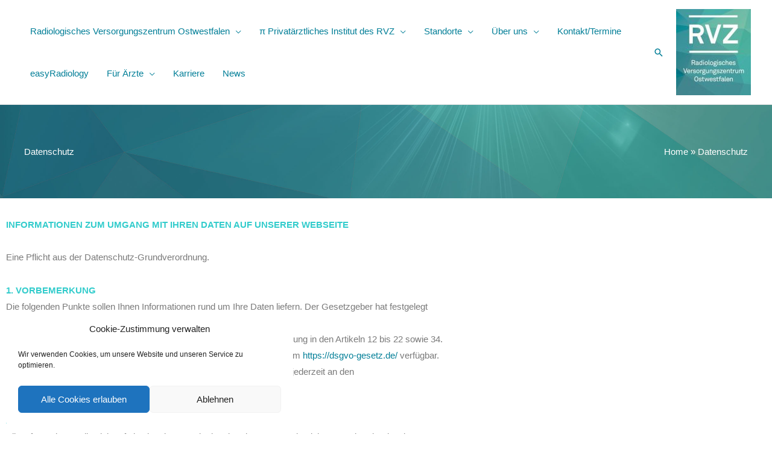

--- FILE ---
content_type: text/html
request_url: https://rvz.de/datenschutz
body_size: 25423
content:
<!DOCTYPE html><html lang="de"><head><meta charset="UTF-8"><meta name="viewport" content="width=device-width, initial-scale=1"><link rel="profile" href="https://gmpg.org/xfn/11">  <script type="text/plain" data-service="google-analytics" data-category="statistics" async data-cmplz-src="https://www.googletagmanager.com/gtag/js?id=AW-650700629"></script> <script>window.dataLayer = window.dataLayer || []; function gtag(){dataLayer.push(arguments);} gtag('js', new Date()); gtag('config', 'AW-650700629');</script><meta name='robots' content='index, follow, max-image-preview:large, max-snippet:-1, max-video-preview:-1' /><link media="all" href="https://rvz.de/wp-content/cache/autoptimize/css/autoptimize_5955b0054217d7991ab8267e37ba44f6.css" rel="stylesheet"><title>Datenschutz - RVZ</title><link rel="canonical" href="https://rvz.de/datenschutz" /><meta property="og:locale" content="de_DE" /><meta property="og:type" content="article" /><meta property="og:title" content="Datenschutz - RVZ" /><meta property="og:description" content="INFORMATIONEN ZUM UMGANG MIT IHREN DATEN AUF UNSERER WEBSEITE Eine Pflicht aus der Datenschutz-Grundverordnung. 1. VORBEMERKUNG Die folgenden Punkte sollen Ihnen Informationen rund um Ihre Daten liefern. Der Gesetzgeber hat festgelegt welche Informationen hierzu notwendig sind.Wer hierzu mehr wissen will findet dies in der Datenschutz-Grundverordnung in den Artikeln 12 bis 22 sowie 34. Der Text [&hellip;]" /><meta property="og:url" content="https://rvz.de/datenschutz" /><meta property="og:site_name" content="RVZ" /><meta property="article:publisher" content="https://www.facebook.com/RVZOstwestfalenGbR" /><meta property="article:modified_time" content="2025-07-15T06:02:43+00:00" /><meta name="twitter:card" content="summary_large_image" /><meta name="twitter:label1" content="Geschätzte Lesezeit" /><meta name="twitter:data1" content="16 Minuten" /> <script type="application/ld+json" class="yoast-schema-graph">{"@context":"https://schema.org","@graph":[{"@type":"WebPage","@id":"https://rvz.de/datenschutz","url":"https://rvz.de/datenschutz","name":"Datenschutz - RVZ","isPartOf":{"@id":"https://rvz.de/#website"},"datePublished":"2019-02-15T08:46:49+00:00","dateModified":"2025-07-15T06:02:43+00:00","breadcrumb":{"@id":"https://rvz.de/datenschutz#breadcrumb"},"inLanguage":"de","potentialAction":[{"@type":"ReadAction","target":["https://rvz.de/datenschutz"]}]},{"@type":"BreadcrumbList","@id":"https://rvz.de/datenschutz#breadcrumb","itemListElement":[{"@type":"ListItem","position":1,"name":"Startseite","item":"https://rvz.de/"},{"@type":"ListItem","position":2,"name":"Datenschutz"}]},{"@type":"WebSite","@id":"https://rvz.de/#website","url":"https://rvz.de/","name":"RVZ","description":"Radiologisches Versorgungszentrum OWL","publisher":{"@id":"https://rvz.de/#organization"},"potentialAction":[{"@type":"SearchAction","target":{"@type":"EntryPoint","urlTemplate":"https://rvz.de/?s={search_term_string}"},"query-input":{"@type":"PropertyValueSpecification","valueRequired":true,"valueName":"search_term_string"}}],"inLanguage":"de"},{"@type":"Organization","@id":"https://rvz.de/#organization","name":"Radiologisches Versorgungszentrum Ostwestfalen","url":"https://rvz.de/","logo":{"@type":"ImageObject","inLanguage":"de","@id":"https://rvz.de/#/schema/logo/image/","url":"https://rvz.de/wp-content/uploads/2019/02/cropped-rvzlogo_neu-1.jpg","contentUrl":"https://rvz.de/wp-content/uploads/2019/02/cropped-rvzlogo_neu-1.jpg","width":512,"height":512,"caption":"Radiologisches Versorgungszentrum Ostwestfalen"},"image":{"@id":"https://rvz.de/#/schema/logo/image/"},"sameAs":["https://www.facebook.com/RVZOstwestfalenGbR","https://instagram.com/rvzowl?igshid=1q34gbstm7vrs"]}]}</script> <link rel="alternate" type="application/rss+xml" title="RVZ &raquo; Feed" href="https://rvz.de/feed" /><link rel="alternate" type="application/rss+xml" title="RVZ &raquo; Kommentar-Feed" href="https://rvz.de/comments/feed" /><link rel="alternate" title="oEmbed (JSON)" type="application/json+oembed" href="https://rvz.de/wp-json/oembed/1.0/embed?url=https%3A%2F%2Frvz.de%2Fdatenschutz" /><link rel="alternate" title="oEmbed (XML)" type="text/xml+oembed" href="https://rvz.de/wp-json/oembed/1.0/embed?url=https%3A%2F%2Frvz.de%2Fdatenschutz&#038;format=xml" /><link rel='stylesheet' id='astra-addon-css-css' href='https://rvz.de/wp-content/cache/autoptimize/css/autoptimize_single_2bf589bf9647c2ff581bf3f93a111992.css?ver=4.12.1' media='all' /><style id='astra-addon-css-inline-css'>@media (min-width:769px){.ast-hide-display-device-desktop{display:none;}[class^="astra-advanced-hook-"] .wp-block-query .wp-block-post-template .wp-block-post{width:100%;}}@media (min-width:545px) and (max-width:768px){.ast-hide-display-device-tablet{display:none;}}@media (max-width:544px){.ast-hide-display-device-mobile{display:none;}}[CLASS*="-sticky-header-active"] .ast-header-sticked [data-section="section-header-mobile-trigger"] .ast-button-wrap .mobile-menu-toggle-icon .ast-mobile-svg{fill:var(--ast-global-color-0);}[CLASS*="-sticky-header-active"] .ast-header-sticked [data-section="section-header-mobile-trigger"] .ast-button-wrap .mobile-menu-wrap .mobile-menu{color:var(--ast-global-color-0);}[CLASS*="-sticky-header-active"] .ast-header-sticked [data-section="section-header-mobile-trigger"] .ast-button-wrap .ast-mobile-menu-trigger-minimal{background:transparent;}.ast-desktop .ast-mm-widget-content .ast-mm-widget-item{padding:0;}.ast-desktop .ast-mega-menu-enabled.main-header-menu > .menu-item-has-children > .menu-link .sub-arrow:after,.ast-desktop .ast-mega-menu-enabled.ast-below-header-menu > .menu-item-has-children > .menu-link .sub-arrow:after,.ast-desktop .ast-mega-menu-enabled.ast-above-header-menu > .menu-item-has-children > .menu-link .sub-arrow:after{content:"\e900";display:inline-block;font-family:Astra;font-size:.6rem;font-weight:bold;text-rendering:auto;-webkit-font-smoothing:antialiased;-moz-osx-font-smoothing:grayscale;margin-left:10px;line-height:normal;}.ast-search-box.header-cover #close::before,.ast-search-box.full-screen #close::before{font-family:Astra;content:"\e5cd";display:inline-block;transition:transform .3s ease-in-out;}.ast-advanced-headers-different-logo .advanced-header-logo,.ast-header-break-point .ast-has-mobile-header-logo .advanced-header-logo{display:inline-block;}.ast-header-break-point.ast-advanced-headers-different-logo .ast-has-mobile-header-logo .ast-mobile-header-logo{display:none;}.ast-advanced-headers-layout{padding-top:5%;padding-bottom:5%;width:100%;}.ast-advanced-headers-wrap,.ast-advanced-headers-title{color:#ffffff;}.ast-advanced-headers-breadcrumb{color:#ffffff;}.ast-advanced-headers-breadcrumb a{color:#ffffff;}.ast-advanced-headers-breadcrumb a:hover{color:#ffffff;}.ast-title-bar-wrap{background-image:url(https://rvz.de/wp-content/uploads/2019/02/header-rvz.jpg);background-repeat:repeat;background-size:cover;background-position:center center;}.ast-header-break-point .ast-advanced-headers-parallax{background-attachment:fixed;}#ast-fixed-header .main-header-bar .site-title a,#ast-fixed-header .main-header-bar .site-title a:focus,#ast-fixed-header .main-header-bar .site-title a:hover,#ast-fixed-header .main-header-bar .site-title a:visited,.main-header-bar.ast-sticky-active .site-title a,.main-header-bar.ast-sticky-active .site-title a:focus,.main-header-bar.ast-sticky-active .site-title a:hover,.main-header-bar.ast-sticky-active .site-title a:visited{color:#222;}#ast-fixed-header .main-header-bar .site-description,.main-header-bar.ast-sticky-active .site-description{color:var(--ast-global-color-3);}.ast-sticky-active .main-header-menu > .menu-item.current-menu-item > .menu-link,.ast-sticky-active .main-header-menu >.menu-item.current-menu-ancestor > .menu-link,.main-header-bar.ast-sticky-active .main-header-menu > .menu-item.current-menu-item > .menu-link,.main-header-bar.ast-sticky-active .main-header-menu >.menu-item.current-menu-ancestor > .menu-link{color:#007e97;}.ast-sticky-active .main-header-menu,.ast-sticky-active .main-header-menu > .menu-item > .menu-link,.ast-sticky-active .ast-masthead-custom-menu-items,.ast-sticky-active .ast-masthead-custom-menu-items a,.main-header-bar.ast-sticky-active,.main-header-bar.ast-sticky-active .main-header-menu > .menu-item > .menu-link,.main-header-bar.ast-sticky-active .ast-masthead-custom-menu-items,.main-header-bar.ast-sticky-active .ast-masthead-custom-menu-items a{color:var(--ast-global-color-3);}.ast-sticky-active .main-header-menu .menu-link:hover,.ast-sticky-active .main-header-menu .menu-item:hover > .menu-link,.ast-sticky-active .main-header-menu .menu-item.focus > .menu-link,.main-header-bar.ast-sticky-active .main-header-menu .menu-item:hover > .menu-link,.main-header-bar.ast-sticky-active .main-header-menu .menu-item.focus > .menu-link{color:#007e97;}.ast-sticky-active .main-header-menu .ast-masthead-custom-menu-items a:hover,.ast-sticky-active .main-header-menu .menu-item:hover > .ast-menu-toggle,.ast-sticky-active .main-header-menu .menu-item.focus > .ast-menu-toggle,.main-header-bar.ast-sticky-active .main-header-menu .menu-item:hover > .ast-menu-toggle,.main-header-bar.ast-sticky-active .main-header-menu .menu-item.focus > .ast-menu-toggle{color:#007e97;}#masthead .site-logo-img .astra-logo-svg,.ast-header-break-point #ast-fixed-header .site-logo-img .custom-logo-link img {max-width:124px;}@media (max-width:768px){#masthead .site-logo-img .astra-logo-svg,.ast-header-break-point #ast-fixed-header .site-logo-img .custom-logo-link img {max-width:108px;}}@media (max-width:543px){#masthead .site-logo-img .astra-logo-svg,.ast-header-break-point #ast-fixed-header .site-logo-img .custom-logo-link img {max-width:53px;}}#ast-fixed-header .ast-container{max-width:100%;padding-left:35px;padding-right:35px;}@media (max-width:768px){#ast-fixed-header .ast-container{padding-left:20px;padding-right:20px;}}[CLASS*="-sticky-header-active"].ast-desktop .ast-builder-menu-1 .main-header-menu.ast-mega-menu-enabled .sub-menu .menu-item.menu-item-heading > .menu-link{background:transparent;}[CLASS*="-sticky-header-active"].ast-desktop .ast-builder-menu-1 .main-header-menu.ast-mega-menu-enabled .sub-menu .menu-item.menu-item-heading:hover > .menu-link,[CLASS*="-sticky-header-active"].ast-desktop .ast-builder-menu-1 .main-header-menu.ast-mega-menu-enabled .sub-menu .menu-item.menu-item-heading > .menu-link:hover{background:transparent;}@media (max-width:768px){.ast-primary-sticky-header-active.ast-main-header-nav-open nav{overflow-y:auto;max-height:calc(100vh - 100px);}}[CLASS*="-sticky-header-active"].ast-desktop .ast-builder-menu-2 .main-header-menu.ast-mega-menu-enabled .sub-menu .menu-item.menu-item-heading > .menu-link{background:transparent;}[CLASS*="-sticky-header-active"].ast-desktop .ast-builder-menu-2 .main-header-menu.ast-mega-menu-enabled .sub-menu .menu-item.menu-item-heading:hover > .menu-link,[CLASS*="-sticky-header-active"].ast-desktop .ast-builder-menu-2 .main-header-menu.ast-mega-menu-enabled .sub-menu .menu-item.menu-item-heading > .menu-link:hover{background:transparent;}@media (max-width:768px){.ast-primary-sticky-header-active.ast-main-header-nav-open nav{overflow-y:auto;max-height:calc(100vh - 100px);}}@media (max-width:768px){.ast-primary-sticky-header-active.ast-main-header-nav-open nav{overflow-y:auto;max-height:calc(100vh - 100px);}}.ast-transparent-header.ast-primary-sticky-header-active .main-header-bar-wrap .main-header-bar,.ast-primary-sticky-header-active .main-header-bar-wrap .main-header-bar,.ast-primary-sticky-header-active.ast-header-break-point .main-header-bar-wrap .main-header-bar,.ast-transparent-header.ast-primary-sticky-enabled .ast-main-header-wrap .main-header-bar.ast-header-sticked,.ast-primary-sticky-enabled .ast-main-header-wrap .main-header-bar.ast-header-sticked,.ast-primary-sticky-header-ast-primary-sticky-enabled .ast-main-header-wrap .main-header-bar.ast-header-sticked{backdrop-filter:unset;-webkit-backdrop-filter:unset;}
/*# sourceURL=astra-addon-css-inline-css */</style><link rel='stylesheet' id='elementor-post-1105-css' href='https://rvz.de/wp-content/cache/autoptimize/css/autoptimize_single_afc81ede814e419ec9f919db1ca88cd8.css?ver=1769069990' media='all' /><link rel='stylesheet' id='elementor-post-59-css' href='https://rvz.de/wp-content/cache/autoptimize/css/autoptimize_single_2167732a0ed224d3c379b4600c9acc30.css?ver=1769075339' media='all' /> <script src="https://rvz.de/wp-includes/js/jquery/jquery.min.js?ver=3.7.1" id="jquery-core-js"></script> <script src="https://rvz.de/wp-includes/js/jquery/jquery-migrate.min.js?ver=3.4.1" id="jquery-migrate-js"></script> <script id="astra-flexibility-js-after">typeof flexibility !== "undefined" && flexibility(document.documentElement);
//# sourceURL=astra-flexibility-js-after</script> <link rel="https://api.w.org/" href="https://rvz.de/wp-json/" /><link rel="alternate" title="JSON" type="application/json" href="https://rvz.de/wp-json/wp/v2/pages/59" /><link rel="EditURI" type="application/rsd+xml" title="RSD" href="https://rvz.de/xmlrpc.php?rsd" /><meta name="generator" content="WordPress 6.9" /><link rel='shortlink' href='https://rvz.de/?p=59' />  <script type="text/plain" data-service="google-analytics" data-category="statistics" async data-cmplz-src="https://www.googletagmanager.com/gtag/js?id=AW-650700629"></script> <script>window.dataLayer = window.dataLayer || []; function gtag(){dataLayer.push(arguments);} gtag('js', new Date()); gtag('config', 'AW-650700629');</script> <script type="text/plain" data-service="google-analytics" data-category="statistics" async data-cmplz-src="https://www.googletagmanager.com/gtag/js?id=UA-163609368-1"></script> <script>window.dataLayer = window.dataLayer || [];
			function gtag(){dataLayer.push(arguments);}
			gtag('js', new Date());
			gtag('config', 'UA-163609368-1');</script> <meta name="generator" content="Elementor 3.34.2; features: e_font_icon_svg, additional_custom_breakpoints; settings: css_print_method-external, google_font-enabled, font_display-auto"><link rel="icon" href="https://rvz.de/wp-content/uploads/2019/02/cropped-rvzlogo_neu-1-32x32.jpg" sizes="32x32" /><link rel="icon" href="https://rvz.de/wp-content/uploads/2019/02/cropped-rvzlogo_neu-1-192x192.jpg" sizes="192x192" /><link rel="apple-touch-icon" href="https://rvz.de/wp-content/uploads/2019/02/cropped-rvzlogo_neu-1-180x180.jpg" /><meta name="msapplication-TileImage" content="https://rvz.de/wp-content/uploads/2019/02/cropped-rvzlogo_neu-1-270x270.jpg" /></head><body data-cmplz=1 itemtype='https://schema.org/WebPage' itemscope='itemscope' class="privacy-policy wp-singular page-template-default page page-id-59 wp-custom-logo wp-embed-responsive wp-theme-astra ast-desktop ast-page-builder-template ast-no-sidebar astra-4.12.1 ast-single-post ast-inherit-site-logo-transparent ast-hfb-header ast-full-width-primary-header ast-advanced-headers ast-sticky-main-shrink ast-sticky-header-shrink ast-inherit-site-logo-sticky ast-primary-sticky-enabled elementor-default elementor-kit-1105 elementor-page elementor-page-59 astra-addon-4.12.1"> <a
 class="skip-link screen-reader-text"
 href="#content"> Zum Inhalt springen</a><div
class="hfeed site" id="page"><header
 class="site-header ast-primary-submenu-animation-fade header-main-layout-3 ast-primary-menu-enabled ast-has-mobile-header-logo ast-hide-custom-menu-mobile ast-builder-menu-toggle-icon ast-mobile-header-inline" id="masthead" itemtype="https://schema.org/WPHeader" itemscope="itemscope" itemid="#masthead"		><div id="ast-desktop-header" data-toggle-type="dropdown"><div class="ast-main-header-wrap main-header-bar-wrap "><div class="ast-primary-header-bar ast-primary-header main-header-bar site-header-focus-item" data-section="section-primary-header-builder"><div class="site-primary-header-wrap ast-builder-grid-row-container site-header-focus-item ast-container" data-section="section-primary-header-builder"><div class="ast-builder-grid-row ast-builder-grid-row-has-sides ast-builder-grid-row-no-center"><div class="site-header-primary-section-left site-header-section ast-flex site-header-section-left"><div class="ast-builder-menu-1 ast-builder-menu ast-flex ast-builder-menu-1-focus-item ast-builder-layout-element site-header-focus-item" data-section="section-hb-menu-1"><div class="ast-main-header-bar-alignment"><div class="main-header-bar-navigation"><nav class="site-navigation ast-flex-grow-1 navigation-accessibility site-header-focus-item" id="primary-site-navigation-desktop" aria-label="Primäre Website-Navigation" itemtype="https://schema.org/SiteNavigationElement" itemscope="itemscope"><div class="main-navigation ast-inline-flex"><ul id="ast-hf-menu-1" class="main-header-menu ast-menu-shadow ast-nav-menu ast-flex  submenu-with-border astra-menu-animation-fade  stack-on-mobile ast-mega-menu-enabled"><li id="menu-item-69" class="menu-item menu-item-type-post_type menu-item-object-page menu-item-home menu-item-has-children menu-item-69"><a aria-expanded="false" href="https://rvz.de/" class="menu-link"><span class="ast-icon icon-arrow"></span><span class="menu-text">Radiologisches Versorgungszentrum Ostwestfalen</span><span role="application" class="dropdown-menu-toggle ast-header-navigation-arrow" tabindex="0" aria-expanded="false" aria-label="Menu Toggle"  ><span class="ast-icon icon-arrow"></span></span></a><button class="ast-menu-toggle" aria-expanded="false" aria-label="Menü umschalten"><span class="ast-icon icon-arrow"></span></button><ul class="sub-menu"><li id="menu-item-74" class="menu-item menu-item-type-post_type menu-item-object-page menu-item-has-children menu-item-74"><a aria-expanded="false" href="https://rvz.de/rvz/diagnostische-radiologie" class="menu-link"><span class="ast-icon icon-arrow"></span><span class="menu-text">Diagnostische Radiologie</span><span role="application" class="dropdown-menu-toggle ast-header-navigation-arrow" tabindex="0" aria-expanded="false" aria-label="Menu Toggle"  ><span class="ast-icon icon-arrow"></span></span></a><button class="ast-menu-toggle" aria-expanded="false" aria-label="Menü umschalten"><span class="ast-icon icon-arrow"></span></button><ul class="sub-menu"><li id="menu-item-2972" class="menu-item menu-item-type-post_type menu-item-object-page menu-item-2972"><a href="https://rvz.de/rvz/diagnostische-radiologie/offene-mrt" class="menu-link"><span class="ast-icon icon-arrow"></span><span class="menu-text">Offene MRT</span></a></li><li id="menu-item-1911" class="menu-item menu-item-type-post_type menu-item-object-page menu-item-1911"><a href="https://rvz.de/rvz/diagnostische-radiologie/mrt" class="menu-link"><span class="ast-icon icon-arrow"></span><span class="menu-text">MRT</span></a></li><li id="menu-item-1910" class="menu-item menu-item-type-post_type menu-item-object-page menu-item-has-children menu-item-1910"><a aria-expanded="false" href="https://rvz.de/rvz/diagnostische-radiologie/ct" class="menu-link"><span class="ast-icon icon-arrow"></span><span class="menu-text">CT</span><span role="application" class="dropdown-menu-toggle ast-header-navigation-arrow" tabindex="0" aria-expanded="false" aria-label="Menu Toggle"  ><span class="ast-icon icon-arrow"></span></span></a><button class="ast-menu-toggle" aria-expanded="false" aria-label="Menü umschalten"><span class="ast-icon icon-arrow"></span></button><ul class="sub-menu"><li id="menu-item-10000" class="menu-item menu-item-type-post_type menu-item-object-page menu-item-10000"><a href="https://rvz.de/rvz/diagnostische-radiologie/ct/kardio-ct" class="menu-link"><span class="ast-icon icon-arrow"></span><span class="menu-text">Kardio CT</span></a></li></ul></li><li id="menu-item-1909" class="menu-item menu-item-type-post_type menu-item-object-page menu-item-1909"><a href="https://rvz.de/rvz/diagnostische-radiologie/roentgen" class="menu-link"><span class="ast-icon icon-arrow"></span><span class="menu-text">Röntgen</span></a></li><li id="menu-item-1908" class="menu-item menu-item-type-post_type menu-item-object-page menu-item-1908"><a href="https://rvz.de/rvz/diagnostische-radiologie/durchleuchtung" class="menu-link"><span class="ast-icon icon-arrow"></span><span class="menu-text">Durchleuchtung</span></a></li><li id="menu-item-1907" class="menu-item menu-item-type-post_type menu-item-object-page menu-item-1907"><a href="https://rvz.de/rvz/diagnostische-radiologie/dexa" class="menu-link"><span class="ast-icon icon-arrow"></span><span class="menu-text">DEXA</span></a></li><li id="menu-item-1906" class="menu-item menu-item-type-post_type menu-item-object-page menu-item-1906"><a href="https://rvz.de/rvz/diagnostische-radiologie/sonographie" class="menu-link"><span class="ast-icon icon-arrow"></span><span class="menu-text">Sonographie</span></a></li></ul></li><li id="menu-item-73" class="menu-item menu-item-type-post_type menu-item-object-page menu-item-73"><a href="https://rvz.de/rvz/interventionelle-radiologie" class="menu-link"><span class="ast-icon icon-arrow"></span><span class="menu-text">Interventionelle Radiologie</span></a></li><li id="menu-item-72" class="menu-item menu-item-type-post_type menu-item-object-page menu-item-72"><a href="https://rvz.de/rvz/nuklearmedizin" class="menu-link"><span class="ast-icon icon-arrow"></span><span class="menu-text">Nuklearmedizin</span></a></li><li id="menu-item-71" class="menu-item menu-item-type-post_type menu-item-object-page menu-item-71"><a href="https://rvz.de/rvz/strahlentherapie" class="menu-link"><span class="ast-icon icon-arrow"></span><span class="menu-text">Strahlentherapie</span></a></li><li id="menu-item-70" class="menu-item menu-item-type-post_type menu-item-object-page menu-item-70"><a href="https://rvz.de/rvz/brustdiagnostik" class="menu-link"><span class="ast-icon icon-arrow"></span><span class="menu-text">Brustdiagnostik</span></a></li><li id="menu-item-75" class="menu-item menu-item-type-post_type menu-item-object-page menu-item-75"><a href="https://rvz.de/rvz/gefaessmedizin" class="menu-link"><span class="ast-icon icon-arrow"></span><span class="menu-text">Gefäßmedizin</span></a></li><li id="menu-item-76" class="menu-item menu-item-type-post_type menu-item-object-page menu-item-76"><a href="https://rvz.de/rvz/tagesklinik" class="menu-link"><span class="ast-icon icon-arrow"></span><span class="menu-text">Tagesklinik</span></a></li></ul></li><li id="menu-item-6280" class="menu-item menu-item-type-post_type menu-item-object-page menu-item-has-children menu-item-6280"><a aria-expanded="false" href="https://rvz.de/pi-privataerztliches-institut-des-rvz" class="menu-link"><span class="ast-icon icon-arrow"></span><span class="menu-text">π Privatärztliches Institut des RVZ</span><span role="application" class="dropdown-menu-toggle ast-header-navigation-arrow" tabindex="0" aria-expanded="false" aria-label="Menu Toggle"  ><span class="ast-icon icon-arrow"></span></span></a><button class="ast-menu-toggle" aria-expanded="false" aria-label="Menü umschalten"><span class="ast-icon icon-arrow"></span></button><ul class="sub-menu"><li id="menu-item-10329" class="menu-item menu-item-type-post_type menu-item-object-page menu-item-10329"><a href="https://rvz.de/termine-fuer-privatpatienten" class="menu-link"><span class="ast-icon icon-arrow"></span><span class="menu-text">Termine für Privatpatienten</span></a></li><li id="menu-item-10330" class="menu-item menu-item-type-post_type menu-item-object-page menu-item-10330"><a href="https://rvz.de/wunschtermin-mrt-ct-fuer-kassenpatienten" class="menu-link"><span class="ast-icon icon-arrow"></span><span class="menu-text">Wunschtermin MRT &amp; CT für Kassenpatienten</span></a></li><li id="menu-item-6917" class="menu-item menu-item-type-post_type menu-item-object-page menu-item-6917"><a href="https://rvz.de/kosten-fuer-gkv-selbstzahler" class="menu-link"><span class="ast-icon icon-arrow"></span><span class="menu-text">Kosten für GKV-Selbstzahler</span></a></li></ul></li><li id="menu-item-77" class="menu-item menu-item-type-post_type menu-item-object-page menu-item-has-children menu-item-77"><a aria-expanded="false" href="https://rvz.de/standorte" class="menu-link"><span class="ast-icon icon-arrow"></span><span class="menu-text">Standorte</span><span role="application" class="dropdown-menu-toggle ast-header-navigation-arrow" tabindex="0" aria-expanded="false" aria-label="Menu Toggle"  ><span class="ast-icon icon-arrow"></span></span></a><button class="ast-menu-toggle" aria-expanded="false" aria-label="Menü umschalten"><span class="ast-icon icon-arrow"></span></button><ul class="sub-menu"><li id="menu-item-78" class="menu-item menu-item-type-post_type menu-item-object-page menu-item-78"><a href="https://rvz.de/standorte/minden" class="menu-link"><span class="ast-icon icon-arrow"></span><span class="menu-text">Minden</span></a></li><li id="menu-item-79" class="menu-item menu-item-type-post_type menu-item-object-page menu-item-79"><a href="https://rvz.de/standorte/loehne" class="menu-link"><span class="ast-icon icon-arrow"></span><span class="menu-text">Löhne</span></a></li><li id="menu-item-80" class="menu-item menu-item-type-post_type menu-item-object-page menu-item-80"><a href="https://rvz.de/standorte/luebbecke" class="menu-link"><span class="ast-icon icon-arrow"></span><span class="menu-text">Lübbecke</span></a></li></ul></li><li id="menu-item-81" class="menu-item menu-item-type-post_type menu-item-object-page menu-item-has-children menu-item-81"><a aria-expanded="false" href="https://rvz.de/ueber-uns" class="menu-link"><span class="ast-icon icon-arrow"></span><span class="menu-text">Über uns</span><span role="application" class="dropdown-menu-toggle ast-header-navigation-arrow" tabindex="0" aria-expanded="false" aria-label="Menu Toggle"  ><span class="ast-icon icon-arrow"></span></span></a><button class="ast-menu-toggle" aria-expanded="false" aria-label="Menü umschalten"><span class="ast-icon icon-arrow"></span></button><ul class="sub-menu"><li id="menu-item-82" class="menu-item menu-item-type-post_type menu-item-object-page menu-item-82"><a href="https://rvz.de/ueber-uns/team" class="menu-link"><span class="ast-icon icon-arrow"></span><span class="menu-text">Ärzteteam</span></a></li><li id="menu-item-83" class="menu-item menu-item-type-post_type menu-item-object-page menu-item-83"><a href="https://rvz.de/ueber-uns/qualitaet" class="menu-link"><span class="ast-icon icon-arrow"></span><span class="menu-text">Qualität</span></a></li><li id="menu-item-84" class="menu-item menu-item-type-post_type menu-item-object-page menu-item-84"><a href="https://rvz.de/ueber-uns/geraete" class="menu-link"><span class="ast-icon icon-arrow"></span><span class="menu-text">Geräte</span></a></li><li id="menu-item-85" class="menu-item menu-item-type-post_type menu-item-object-page menu-item-85"><a href="https://rvz.de/news" class="menu-link"><span class="ast-icon icon-arrow"></span><span class="menu-text">News</span></a></li><li id="menu-item-4855" class="menu-item menu-item-type-post_type menu-item-object-page menu-item-4855"><a href="https://rvz.de/kooperationspartner" class="menu-link"><span class="ast-icon icon-arrow"></span><span class="menu-text">Kooperationspartner</span></a></li></ul></li><li id="menu-item-5836" class="menu-item menu-item-type-post_type menu-item-object-page menu-item-5836"><a href="https://rvz.de/kontakt" class="menu-link"><span class="ast-icon icon-arrow"></span><span class="menu-text">Kontakt/Termine</span></a></li><li id="menu-item-7021" class="menu-item menu-item-type-post_type menu-item-object-page menu-item-7021"><a href="https://rvz.de/easyradiology" class="menu-link"><span class="ast-icon icon-arrow"></span><span class="menu-text">easyRadiology</span></a></li><li id="menu-item-87" class="menu-item menu-item-type-post_type menu-item-object-page menu-item-has-children menu-item-87"><a aria-expanded="false" href="https://rvz.de/fuer-aerzte" class="menu-link"><span class="ast-icon icon-arrow"></span><span class="menu-text">Für Ärzte</span><span role="application" class="dropdown-menu-toggle ast-header-navigation-arrow" tabindex="0" aria-expanded="false" aria-label="Menu Toggle"  ><span class="ast-icon icon-arrow"></span></span></a><button class="ast-menu-toggle" aria-expanded="false" aria-label="Menü umschalten"><span class="ast-icon icon-arrow"></span></button><ul class="sub-menu"><li id="menu-item-10514" class="menu-item menu-item-type-post_type menu-item-object-page menu-item-10514"><a href="https://rvz.de/offener-qz-radiologie" class="menu-link"><span class="ast-icon icon-arrow"></span><span class="menu-text">Offener Qualitätszirkel „Radiologie“</span></a></li></ul></li><li id="menu-item-418" class="menu-item menu-item-type-post_type menu-item-object-page menu-item-418"><a href="https://rvz.de/karriere" class="menu-link"><span class="ast-icon icon-arrow"></span><span class="menu-text">Karriere</span></a></li><li id="menu-item-7260" class="menu-item menu-item-type-post_type menu-item-object-page menu-item-7260"><a href="https://rvz.de/news" class="menu-link"><span class="ast-icon icon-arrow"></span><span class="menu-text">News</span></a></li></ul></div></nav></div></div></div><div class="ast-builder-layout-element ast-flex site-header-focus-item ast-header-search" data-section="section-header-search"><div class="ast-search-menu-icon slide-search" ><form role="search" method="get" class="search-form" action="https://rvz.de/"> <label for="search-field"> <span class="screen-reader-text">Suchen nach:</span> <input type="search" id="search-field" class="search-field"   placeholder="Search..." value="" name="s" tabindex="-1"> </label></form><div class="ast-search-icon"> <a class="slide-search astra-search-icon" role="button" tabindex="0" aria-label="Such-Button" href="#"> <span class="screen-reader-text">Suchen</span> <span class="ast-icon icon-search"></span> </a></div></div></div></div><div class="site-header-primary-section-right site-header-section ast-flex ast-grid-right-section"><div class="ast-builder-layout-element ast-flex site-header-focus-item" data-section="title_tagline"><div
 class="site-branding ast-site-identity" itemtype="https://schema.org/Organization" itemscope="itemscope"				> <span class="site-logo-img"><a href="https://rvz.de/" class="custom-logo-link" rel="home"><img width="124" height="143" src="https://rvz.de/wp-content/uploads/2019/02/cropped-rvzlogo_neu-124x143.jpg" class="custom-logo" alt="RVZ" decoding="async" srcset="https://rvz.de/wp-content/uploads/2019/02/cropped-rvzlogo_neu-124x143.jpg 124w, https://rvz.de/wp-content/uploads/2019/02/cropped-rvzlogo_neu-260x300.jpg 260w, https://rvz.de/wp-content/uploads/2019/02/cropped-rvzlogo_neu.jpg 379w" sizes="(max-width: 124px) 100vw, 124px" /></a><a href="https://rvz.de/" class="custom-mobile-logo-link" rel="home" itemprop="url"><img width="379" height="438" src="https://rvz.de/wp-content/uploads/2019/02/rvzlogo_neu.jpg" class="ast-mobile-header-logo" alt="" decoding="async" srcset="https://rvz.de/wp-content/uploads/2019/02/rvzlogo_neu.jpg 379w, https://rvz.de/wp-content/uploads/2019/02/rvzlogo_neu-260x300.jpg 260w" sizes="(max-width: 379px) 100vw, 379px" /></a></span></div></div></div></div></div></div></div></div><div id="ast-mobile-header" class="ast-mobile-header-wrap " data-type="dropdown"><div class="ast-main-header-wrap main-header-bar-wrap" ><div class="ast-primary-header-bar ast-primary-header main-header-bar site-primary-header-wrap site-header-focus-item ast-builder-grid-row-layout-default ast-builder-grid-row-tablet-layout-default ast-builder-grid-row-mobile-layout-default" data-section="section-primary-header-builder"><div class="ast-builder-grid-row ast-builder-grid-row-has-sides ast-builder-grid-row-no-center"><div class="site-header-primary-section-left site-header-section ast-flex site-header-section-left"><div class="ast-builder-layout-element ast-flex site-header-focus-item" data-section="section-header-mobile-trigger"><div class="ast-button-wrap"> <button type="button" class="menu-toggle main-header-menu-toggle ast-mobile-menu-trigger-minimal"   aria-expanded="false" aria-label="Main menu toggle"> <span class="mobile-menu-toggle-icon"> <span aria-hidden="true" class="ahfb-svg-iconset ast-inline-flex svg-baseline"><svg class='ast-mobile-svg ast-menu-svg' fill='currentColor' version='1.1' xmlns='http://www.w3.org/2000/svg' width='24' height='24' viewBox='0 0 24 24'><path d='M3 13h18c0.552 0 1-0.448 1-1s-0.448-1-1-1h-18c-0.552 0-1 0.448-1 1s0.448 1 1 1zM3 7h18c0.552 0 1-0.448 1-1s-0.448-1-1-1h-18c-0.552 0-1 0.448-1 1s0.448 1 1 1zM3 19h18c0.552 0 1-0.448 1-1s-0.448-1-1-1h-18c-0.552 0-1 0.448-1 1s0.448 1 1 1z'></path></svg></span><span aria-hidden="true" class="ahfb-svg-iconset ast-inline-flex svg-baseline"><svg class='ast-mobile-svg ast-close-svg' fill='currentColor' version='1.1' xmlns='http://www.w3.org/2000/svg' width='24' height='24' viewBox='0 0 24 24'><path d='M5.293 6.707l5.293 5.293-5.293 5.293c-0.391 0.391-0.391 1.024 0 1.414s1.024 0.391 1.414 0l5.293-5.293 5.293 5.293c0.391 0.391 1.024 0.391 1.414 0s0.391-1.024 0-1.414l-5.293-5.293 5.293-5.293c0.391-0.391 0.391-1.024 0-1.414s-1.024-0.391-1.414 0l-5.293 5.293-5.293-5.293c-0.391-0.391-1.024-0.391-1.414 0s-0.391 1.024 0 1.414z'></path></svg></span> </span> </button></div></div></div><div class="site-header-primary-section-right site-header-section ast-flex ast-grid-right-section"><div class="ast-builder-layout-element ast-flex site-header-focus-item" data-section="title_tagline"><div
 class="site-branding ast-site-identity" itemtype="https://schema.org/Organization" itemscope="itemscope"				> <span class="site-logo-img"><a href="https://rvz.de/" class="custom-logo-link" rel="home"><img width="124" height="143" src="https://rvz.de/wp-content/uploads/2019/02/cropped-rvzlogo_neu-124x143.jpg" class="custom-logo" alt="RVZ" decoding="async" srcset="https://rvz.de/wp-content/uploads/2019/02/cropped-rvzlogo_neu-124x143.jpg 124w, https://rvz.de/wp-content/uploads/2019/02/cropped-rvzlogo_neu-260x300.jpg 260w, https://rvz.de/wp-content/uploads/2019/02/cropped-rvzlogo_neu.jpg 379w" sizes="(max-width: 124px) 100vw, 124px" /></a><a href="https://rvz.de/" class="custom-mobile-logo-link" rel="home" itemprop="url"><img width="379" height="438" src="https://rvz.de/wp-content/uploads/2019/02/rvzlogo_neu.jpg" class="ast-mobile-header-logo" alt="" decoding="async" srcset="https://rvz.de/wp-content/uploads/2019/02/rvzlogo_neu.jpg 379w, https://rvz.de/wp-content/uploads/2019/02/rvzlogo_neu-260x300.jpg 260w" sizes="(max-width: 379px) 100vw, 379px" /></a></span></div></div></div></div></div></div><div class="ast-mobile-header-content content-align-flex-start "><div class="ast-builder-menu-1 ast-builder-menu ast-flex ast-builder-menu-1-focus-item ast-builder-layout-element site-header-focus-item" data-section="section-hb-menu-1"><div class="ast-main-header-bar-alignment"><div class="main-header-bar-navigation"><nav class="site-navigation ast-flex-grow-1 navigation-accessibility site-header-focus-item" id="primary-site-navigation-mobile" aria-label="Primäre Website-Navigation" itemtype="https://schema.org/SiteNavigationElement" itemscope="itemscope"><div class="main-navigation ast-inline-flex"><ul id="ast-hf-menu-1-mobile" class="main-header-menu ast-menu-shadow ast-nav-menu ast-flex  submenu-with-border astra-menu-animation-fade  stack-on-mobile ast-mega-menu-enabled"><li class="menu-item menu-item-type-post_type menu-item-object-page menu-item-home menu-item-has-children menu-item-69"><a aria-expanded="false" href="https://rvz.de/" class="menu-link"><span class="ast-icon icon-arrow"></span><span class="menu-text">Radiologisches Versorgungszentrum Ostwestfalen</span><span role="application" class="dropdown-menu-toggle ast-header-navigation-arrow" tabindex="0" aria-expanded="false" aria-label="Menu Toggle"  ><span class="ast-icon icon-arrow"></span></span></a><button class="ast-menu-toggle" aria-expanded="false" aria-label="Menü umschalten"><span class="ast-icon icon-arrow"></span></button><ul class="sub-menu"><li class="menu-item menu-item-type-post_type menu-item-object-page menu-item-has-children menu-item-74"><a aria-expanded="false" href="https://rvz.de/rvz/diagnostische-radiologie" class="menu-link"><span class="ast-icon icon-arrow"></span><span class="menu-text">Diagnostische Radiologie</span><span role="application" class="dropdown-menu-toggle ast-header-navigation-arrow" tabindex="0" aria-expanded="false" aria-label="Menu Toggle"  ><span class="ast-icon icon-arrow"></span></span></a><button class="ast-menu-toggle" aria-expanded="false" aria-label="Menü umschalten"><span class="ast-icon icon-arrow"></span></button><ul class="sub-menu"><li class="menu-item menu-item-type-post_type menu-item-object-page menu-item-2972"><a href="https://rvz.de/rvz/diagnostische-radiologie/offene-mrt" class="menu-link"><span class="ast-icon icon-arrow"></span><span class="menu-text">Offene MRT</span></a></li><li class="menu-item menu-item-type-post_type menu-item-object-page menu-item-1911"><a href="https://rvz.de/rvz/diagnostische-radiologie/mrt" class="menu-link"><span class="ast-icon icon-arrow"></span><span class="menu-text">MRT</span></a></li><li class="menu-item menu-item-type-post_type menu-item-object-page menu-item-has-children menu-item-1910"><a aria-expanded="false" href="https://rvz.de/rvz/diagnostische-radiologie/ct" class="menu-link"><span class="ast-icon icon-arrow"></span><span class="menu-text">CT</span><span role="application" class="dropdown-menu-toggle ast-header-navigation-arrow" tabindex="0" aria-expanded="false" aria-label="Menu Toggle"  ><span class="ast-icon icon-arrow"></span></span></a><button class="ast-menu-toggle" aria-expanded="false" aria-label="Menü umschalten"><span class="ast-icon icon-arrow"></span></button><ul class="sub-menu"><li class="menu-item menu-item-type-post_type menu-item-object-page menu-item-10000"><a href="https://rvz.de/rvz/diagnostische-radiologie/ct/kardio-ct" class="menu-link"><span class="ast-icon icon-arrow"></span><span class="menu-text">Kardio CT</span></a></li></ul></li><li class="menu-item menu-item-type-post_type menu-item-object-page menu-item-1909"><a href="https://rvz.de/rvz/diagnostische-radiologie/roentgen" class="menu-link"><span class="ast-icon icon-arrow"></span><span class="menu-text">Röntgen</span></a></li><li class="menu-item menu-item-type-post_type menu-item-object-page menu-item-1908"><a href="https://rvz.de/rvz/diagnostische-radiologie/durchleuchtung" class="menu-link"><span class="ast-icon icon-arrow"></span><span class="menu-text">Durchleuchtung</span></a></li><li class="menu-item menu-item-type-post_type menu-item-object-page menu-item-1907"><a href="https://rvz.de/rvz/diagnostische-radiologie/dexa" class="menu-link"><span class="ast-icon icon-arrow"></span><span class="menu-text">DEXA</span></a></li><li class="menu-item menu-item-type-post_type menu-item-object-page menu-item-1906"><a href="https://rvz.de/rvz/diagnostische-radiologie/sonographie" class="menu-link"><span class="ast-icon icon-arrow"></span><span class="menu-text">Sonographie</span></a></li></ul></li><li class="menu-item menu-item-type-post_type menu-item-object-page menu-item-73"><a href="https://rvz.de/rvz/interventionelle-radiologie" class="menu-link"><span class="ast-icon icon-arrow"></span><span class="menu-text">Interventionelle Radiologie</span></a></li><li class="menu-item menu-item-type-post_type menu-item-object-page menu-item-72"><a href="https://rvz.de/rvz/nuklearmedizin" class="menu-link"><span class="ast-icon icon-arrow"></span><span class="menu-text">Nuklearmedizin</span></a></li><li class="menu-item menu-item-type-post_type menu-item-object-page menu-item-71"><a href="https://rvz.de/rvz/strahlentherapie" class="menu-link"><span class="ast-icon icon-arrow"></span><span class="menu-text">Strahlentherapie</span></a></li><li class="menu-item menu-item-type-post_type menu-item-object-page menu-item-70"><a href="https://rvz.de/rvz/brustdiagnostik" class="menu-link"><span class="ast-icon icon-arrow"></span><span class="menu-text">Brustdiagnostik</span></a></li><li class="menu-item menu-item-type-post_type menu-item-object-page menu-item-75"><a href="https://rvz.de/rvz/gefaessmedizin" class="menu-link"><span class="ast-icon icon-arrow"></span><span class="menu-text">Gefäßmedizin</span></a></li><li class="menu-item menu-item-type-post_type menu-item-object-page menu-item-76"><a href="https://rvz.de/rvz/tagesklinik" class="menu-link"><span class="ast-icon icon-arrow"></span><span class="menu-text">Tagesklinik</span></a></li></ul></li><li class="menu-item menu-item-type-post_type menu-item-object-page menu-item-has-children menu-item-6280"><a aria-expanded="false" href="https://rvz.de/pi-privataerztliches-institut-des-rvz" class="menu-link"><span class="ast-icon icon-arrow"></span><span class="menu-text">π Privatärztliches Institut des RVZ</span><span role="application" class="dropdown-menu-toggle ast-header-navigation-arrow" tabindex="0" aria-expanded="false" aria-label="Menu Toggle"  ><span class="ast-icon icon-arrow"></span></span></a><button class="ast-menu-toggle" aria-expanded="false" aria-label="Menü umschalten"><span class="ast-icon icon-arrow"></span></button><ul class="sub-menu"><li class="menu-item menu-item-type-post_type menu-item-object-page menu-item-10329"><a href="https://rvz.de/termine-fuer-privatpatienten" class="menu-link"><span class="ast-icon icon-arrow"></span><span class="menu-text">Termine für Privatpatienten</span></a></li><li class="menu-item menu-item-type-post_type menu-item-object-page menu-item-10330"><a href="https://rvz.de/wunschtermin-mrt-ct-fuer-kassenpatienten" class="menu-link"><span class="ast-icon icon-arrow"></span><span class="menu-text">Wunschtermin MRT &amp; CT für Kassenpatienten</span></a></li><li class="menu-item menu-item-type-post_type menu-item-object-page menu-item-6917"><a href="https://rvz.de/kosten-fuer-gkv-selbstzahler" class="menu-link"><span class="ast-icon icon-arrow"></span><span class="menu-text">Kosten für GKV-Selbstzahler</span></a></li></ul></li><li class="menu-item menu-item-type-post_type menu-item-object-page menu-item-has-children menu-item-77"><a aria-expanded="false" href="https://rvz.de/standorte" class="menu-link"><span class="ast-icon icon-arrow"></span><span class="menu-text">Standorte</span><span role="application" class="dropdown-menu-toggle ast-header-navigation-arrow" tabindex="0" aria-expanded="false" aria-label="Menu Toggle"  ><span class="ast-icon icon-arrow"></span></span></a><button class="ast-menu-toggle" aria-expanded="false" aria-label="Menü umschalten"><span class="ast-icon icon-arrow"></span></button><ul class="sub-menu"><li class="menu-item menu-item-type-post_type menu-item-object-page menu-item-78"><a href="https://rvz.de/standorte/minden" class="menu-link"><span class="ast-icon icon-arrow"></span><span class="menu-text">Minden</span></a></li><li class="menu-item menu-item-type-post_type menu-item-object-page menu-item-79"><a href="https://rvz.de/standorte/loehne" class="menu-link"><span class="ast-icon icon-arrow"></span><span class="menu-text">Löhne</span></a></li><li class="menu-item menu-item-type-post_type menu-item-object-page menu-item-80"><a href="https://rvz.de/standorte/luebbecke" class="menu-link"><span class="ast-icon icon-arrow"></span><span class="menu-text">Lübbecke</span></a></li></ul></li><li class="menu-item menu-item-type-post_type menu-item-object-page menu-item-has-children menu-item-81"><a aria-expanded="false" href="https://rvz.de/ueber-uns" class="menu-link"><span class="ast-icon icon-arrow"></span><span class="menu-text">Über uns</span><span role="application" class="dropdown-menu-toggle ast-header-navigation-arrow" tabindex="0" aria-expanded="false" aria-label="Menu Toggle"  ><span class="ast-icon icon-arrow"></span></span></a><button class="ast-menu-toggle" aria-expanded="false" aria-label="Menü umschalten"><span class="ast-icon icon-arrow"></span></button><ul class="sub-menu"><li class="menu-item menu-item-type-post_type menu-item-object-page menu-item-82"><a href="https://rvz.de/ueber-uns/team" class="menu-link"><span class="ast-icon icon-arrow"></span><span class="menu-text">Ärzteteam</span></a></li><li class="menu-item menu-item-type-post_type menu-item-object-page menu-item-83"><a href="https://rvz.de/ueber-uns/qualitaet" class="menu-link"><span class="ast-icon icon-arrow"></span><span class="menu-text">Qualität</span></a></li><li class="menu-item menu-item-type-post_type menu-item-object-page menu-item-84"><a href="https://rvz.de/ueber-uns/geraete" class="menu-link"><span class="ast-icon icon-arrow"></span><span class="menu-text">Geräte</span></a></li><li class="menu-item menu-item-type-post_type menu-item-object-page menu-item-85"><a href="https://rvz.de/news" class="menu-link"><span class="ast-icon icon-arrow"></span><span class="menu-text">News</span></a></li><li class="menu-item menu-item-type-post_type menu-item-object-page menu-item-4855"><a href="https://rvz.de/kooperationspartner" class="menu-link"><span class="ast-icon icon-arrow"></span><span class="menu-text">Kooperationspartner</span></a></li></ul></li><li class="menu-item menu-item-type-post_type menu-item-object-page menu-item-5836"><a href="https://rvz.de/kontakt" class="menu-link"><span class="ast-icon icon-arrow"></span><span class="menu-text">Kontakt/Termine</span></a></li><li class="menu-item menu-item-type-post_type menu-item-object-page menu-item-7021"><a href="https://rvz.de/easyradiology" class="menu-link"><span class="ast-icon icon-arrow"></span><span class="menu-text">easyRadiology</span></a></li><li class="menu-item menu-item-type-post_type menu-item-object-page menu-item-has-children menu-item-87"><a aria-expanded="false" href="https://rvz.de/fuer-aerzte" class="menu-link"><span class="ast-icon icon-arrow"></span><span class="menu-text">Für Ärzte</span><span role="application" class="dropdown-menu-toggle ast-header-navigation-arrow" tabindex="0" aria-expanded="false" aria-label="Menu Toggle"  ><span class="ast-icon icon-arrow"></span></span></a><button class="ast-menu-toggle" aria-expanded="false" aria-label="Menü umschalten"><span class="ast-icon icon-arrow"></span></button><ul class="sub-menu"><li class="menu-item menu-item-type-post_type menu-item-object-page menu-item-10514"><a href="https://rvz.de/offener-qz-radiologie" class="menu-link"><span class="ast-icon icon-arrow"></span><span class="menu-text">Offener Qualitätszirkel „Radiologie“</span></a></li></ul></li><li class="menu-item menu-item-type-post_type menu-item-object-page menu-item-418"><a href="https://rvz.de/karriere" class="menu-link"><span class="ast-icon icon-arrow"></span><span class="menu-text">Karriere</span></a></li><li class="menu-item menu-item-type-post_type menu-item-object-page menu-item-7260"><a href="https://rvz.de/news" class="menu-link"><span class="ast-icon icon-arrow"></span><span class="menu-text">News</span></a></li></ul></div></nav></div></div></div><div class="ast-builder-layout-element ast-flex site-header-focus-item ast-header-search" data-section="section-header-search"><div class="ast-search-menu-icon search-box ast-inline-search"><form role="search" method="get" class="search-form" action="https://rvz.de/"> <label> <span class="screen-reader-text">Search for:</span> <input type="search" class="search-field" placeholder="Search..." value="" name="s" /> </label> <button type="submit" class="search-submit normal-search" value="Search" aria-label="Search"><i class="astra-search-icon"> </i></button></form></div></div></div></div></header><div class="ast-title-bar-wrap ast-advanced-headers-vertical-center"  aria-label=""><div class="ast-inside-advanced-header-content"><div class="ast-advanced-headers-layout ast-advanced-headers-layout-1" ><div class="ast-container"><div class="ast-advanced-headers-wrap"><h1 class="ast-advanced-headers-title"> Datenschutz</h1></div><div class="ast-advanced-headers-breadcrumb"><div class="ast-breadcrumbs"><span class="ast-breadcrumbs-link-wrap"><a rel="v:url" href="https://rvz.de/"><span>Home</span></a></span> <span class='separator'>»</span> <span>Datenschutz</span></div></div></div></div></div></div><div id="content" class="site-content"><div class="ast-container"><div id="primary" class="content-area primary"><main id="main" class="site-main"><article
class="post-59 page type-page status-publish ast-article-single" id="post-59" itemtype="https://schema.org/CreativeWork" itemscope="itemscope"><header class="entry-header ast-no-title ast-header-without-markup"></header><div class="entry-content clear"
 itemprop="text"><div data-elementor-type="wp-page" data-elementor-id="59" class="elementor elementor-59" data-elementor-post-type="page"><section class="elementor-section elementor-top-section elementor-element elementor-element-d288ea5 elementor-section-boxed elementor-section-height-default elementor-section-height-default" data-id="d288ea5" data-element_type="section"><div class="elementor-container elementor-column-gap-default"><div class="elementor-column elementor-col-100 elementor-top-column elementor-element elementor-element-f1da084" data-id="f1da084" data-element_type="column"><div class="elementor-widget-wrap elementor-element-populated"></div></div></div></section><section class="elementor-section elementor-top-section elementor-element elementor-element-d9ede3c elementor-section-boxed elementor-section-height-default elementor-section-height-default" data-id="d9ede3c" data-element_type="section"><div class="elementor-container elementor-column-gap-default"><div class="elementor-column elementor-col-66 elementor-top-column elementor-element elementor-element-9167f95" data-id="9167f95" data-element_type="column"><div class="elementor-widget-wrap elementor-element-populated"><div class="elementor-element elementor-element-071370e elementor-widget elementor-widget-text-editor" data-id="071370e" data-element_type="widget" data-widget_type="text-editor.default"><div class="elementor-widget-container"><h3><strong><span style="color: #33cccc;">INFORMATIONEN ZUM UMGANG MIT IHREN DATEN AUF UNSERER WEBSEITE</span></strong></h3><p><br />Eine Pflicht aus der Datenschutz-Grundverordnung.</p></div></div></div></div><div class="elementor-column elementor-col-33 elementor-top-column elementor-element elementor-element-ac799ce" data-id="ac799ce" data-element_type="column"><div class="elementor-widget-wrap"></div></div></div></section><section class="elementor-section elementor-top-section elementor-element elementor-element-4aaca53 elementor-section-boxed elementor-section-height-default elementor-section-height-default" data-id="4aaca53" data-element_type="section"><div class="elementor-container elementor-column-gap-default"><div class="elementor-column elementor-col-66 elementor-top-column elementor-element elementor-element-9334c7a" data-id="9334c7a" data-element_type="column"><div class="elementor-widget-wrap elementor-element-populated"><div class="elementor-element elementor-element-6cd138c elementor-widget elementor-widget-text-editor" data-id="6cd138c" data-element_type="widget" data-widget_type="text-editor.default"><div class="elementor-widget-container"><h4><span style="color: #33cccc;"><strong>1. VORBEMERKUNG</strong></span></h4><p>Die folgenden Punkte sollen Ihnen Informationen rund um Ihre Daten liefern. Der Gesetzgeber hat festgelegt welche Informationen hierzu notwendig sind.<br />Wer hierzu mehr wissen will findet dies in der Datenschutz-Grundverordnung in den Artikeln 12 bis 22 sowie 34. Der Text der Datenschutz-Grundverordnung ist im Internet unter folgendem <a href="https://dsgvo-gesetz.de/">https://dsgvo-gesetz.de/</a> verfügbar. Bei weiteren Fragen zur Datenschutz-Grundverordnung können Sie sich jederzeit an den Datenschutzbeauftragten und/oder die Verwaltung wenden.</p></div></div></div></div><div class="elementor-column elementor-col-33 elementor-top-column elementor-element elementor-element-44cb4f2" data-id="44cb4f2" data-element_type="column"><div class="elementor-widget-wrap"></div></div></div></section><section class="elementor-section elementor-top-section elementor-element elementor-element-4d67120 elementor-section-boxed elementor-section-height-default elementor-section-height-default" data-id="4d67120" data-element_type="section"><div class="elementor-container elementor-column-gap-default"><div class="elementor-column elementor-col-66 elementor-top-column elementor-element elementor-element-83839a5" data-id="83839a5" data-element_type="column"><div class="elementor-widget-wrap elementor-element-populated"><div class="elementor-element elementor-element-6b3e57d elementor-widget elementor-widget-text-editor" data-id="6b3e57d" data-element_type="widget" data-widget_type="text-editor.default"><div class="elementor-widget-container"><h4><strong><span style="color: #33cccc;">2. WAS SIND PERSONENBEZOGENE DATEN?</span></strong></h4><p>Alle Informationen, die sich auf eine bestimmte oder bestimmbare Person beziehen. Bestimmbar ist eine Person dann, wenn sie direkt oder indirekt identifiziert werden kann. Dies kann beispielsweise durch Zuordnung zu einer Kennung wie einem Namen, zu einer Kennnummer, zu Standortdaten, zu einer Online-Kennung oder zu einem oder mehreren besonderen Merkmalen, erfolgen.</p></div></div></div></div><div class="elementor-column elementor-col-33 elementor-top-column elementor-element elementor-element-cf98ab7" data-id="cf98ab7" data-element_type="column"><div class="elementor-widget-wrap"></div></div></div></section><section class="elementor-section elementor-top-section elementor-element elementor-element-47330e7 elementor-section-boxed elementor-section-height-default elementor-section-height-default" data-id="47330e7" data-element_type="section"><div class="elementor-container elementor-column-gap-default"><div class="elementor-column elementor-col-66 elementor-top-column elementor-element elementor-element-8e7dac8" data-id="8e7dac8" data-element_type="column"><div class="elementor-widget-wrap elementor-element-populated"><div class="elementor-element elementor-element-e4f304a elementor-widget elementor-widget-text-editor" data-id="e4f304a" data-element_type="widget" data-widget_type="text-editor.default"><div class="elementor-widget-container"><h4><span style="color: #33cccc;"><strong>3. BASIS-INFORMATIONEN</strong></span></h4><h5><span style="color: #33cccc;">3.1 Wer ist für die Verarbeitung meiner Daten verantwortlich?</span></h5><p style="padding-left: 40px;">Radiologisches Versorgungszentrum Ostwestfalen eGbR<br />Ringstraße 44<br />32427 Minden<br />Telefon: 05 71 / 88 95 – 0<br />Telefax: 05 71 / 88 95 &#8211; 199</p><h5><span style="color: #33cccc;">3.2 Wie kann ich Kontakt zu Ihnen aufnehmen?</span></h5><p>Sie erreichen uns unter der oben angegebenen Adresse und Telefonnummer oder unter <a href="mailto:info@rvz.de">info@rvz.de</a>.</p><h5><span style="color: #33cccc;">3.3 Welche Behörde ist für Kontrolle und Einhaltung des Datenschutzrechts verantwortlich?</span></h5><p style="padding-left: 40px;">Landesbeauftragte für Datenschutz und Informationsfreiheit Nordrhein-Westfalen<br />Postfach 20 04 44<br />40102 Düsseldorf <br />Tel.: 0211/38424-0<br />Fax: 0211/38424-10<br />E-Mail: poststelle@ldi.nrw.de</p><h5><span style="color: #33cccc;">3.4 Wie kann ich den Datenschutzbeauftragten des Unternehmens erreichen?</span></h5><p>Datenschutzbeauftragter unseres Unternehmens ist Herr Dr. Sebastian Meyer, LL.M.; wie folgt zu erreichen:</p><p style="padding-left: 40px;">BRANDI Rechtsanwälte Partnerschaft mbB<br />Dr. Sebastian Meyer, LL.M.<br />Adenauerplatz 1<br />33602 Bielefeld<br />Tel.: 0521 96535-812<br />Fax: 0521 96535-113<br />E-Mail: sebastian.meyer@brandi.net</p></div></div></div></div><div class="elementor-column elementor-col-33 elementor-top-column elementor-element elementor-element-f1de73b" data-id="f1de73b" data-element_type="column"><div class="elementor-widget-wrap"></div></div></div></section><section class="elementor-section elementor-top-section elementor-element elementor-element-0b4fdb4 elementor-section-boxed elementor-section-height-default elementor-section-height-default" data-id="0b4fdb4" data-element_type="section"><div class="elementor-container elementor-column-gap-default"><div class="elementor-column elementor-col-66 elementor-top-column elementor-element elementor-element-0fda894" data-id="0fda894" data-element_type="column"><div class="elementor-widget-wrap elementor-element-populated"><div class="elementor-element elementor-element-02250f5 elementor-widget elementor-widget-text-editor" data-id="02250f5" data-element_type="widget" data-widget_type="text-editor.default"><div class="elementor-widget-container"><h4><span style="color: #33cccc;"><strong>4. Weitere wichtige Informationen</strong></span></h4><h5><span style="color: #33cccc;">4.1 Wie erfassen wir Ihre Daten?</span></h5><p>Ihre Daten werden werden automatisch beim Besuch der Website durch unsere IT-Systeme erfasst. Das sind vor allem technische Daten (z.B. Internetbrowser, Betriebssystem oder Uhrzeit des Seitenaufrufs.) Die Erfassung dieser Daten erfolgt automatisch, sobald Sie unsere Website betreten. Ihre Daten können auch dadurch erhoben werden, dass Sie uns diese durch Eingabe in das Kontaktformular mitteilen.</p><h5><span style="color: #33cccc;">4.2 Warum verarbeitet das Unternehmen meine Daten und woher stammen sie?</span></h5><p>Wir verarbeiten die Daten, die wir von Ihnen erhalten haben, um</p><ul><li>Ihnen den Inhalt unserer Webseite zur Verfügung stellen zu können,</li><li>unsere Webseite zu optimieren.</li><li>Die Daten, die Sie uns im Kontaktformular zur Verfügung stellen, verwenden wir, um Ihr jeweiliges Anliegen zu bearbeiten.</li></ul><h5><span style="color: #33cccc;">4.3 Warum darf das Unternehmen meine Daten verarbeiten?</span></h5><p>Grundlage für die Datenverarbeitung ist Art. 6 Abs. 1 lit. b DSGVO, der die Verarbeitung von Daten zur Erfüllung eines Vertrages oder vorvertraglicher Maßnahmen gestattet. Die Rechtsgrundlage für die Optimierung der Website ergibt sich aus Art. 6 Abs. 1 lit. f DSGVO.</p><h5><span style="color: #33cccc;">4.4. Welche Daten werden von mir erhoben?</span></h5><p>Der Provider der Seiten erhebt und speichert automatisch Informationen in sogenannten Server-Log-Dateien, die Ihr Browser automatisch an uns übermittelt. Dies sind:</p><ul><li>IP-Adresse in anonymisierter Form wird zur Feststellung des Orts des Zugriffs verwendet</li><li>Referrer (zuvor besuchte Webseite)</li><li>Angeforderte Webseite oder Datei</li><li>Browsertyp und Browserversion</li><li>Verwendetes Betriebssystem</li><li>Verwendeter Gerätetyp</li><li>Uhrzeit des Zugriffs</li><li>Wenn Sie das Kontaktformular nutzen, verarbeiten wir Name und Telefonnummer, um Sie zwecks Terminvereinbarung zurückzurufen.</li></ul><h5><span style="color: #33cccc;">4.4. In welchen Statistiken werden meine Daten verwendet?</span></h5><p>Folgende anonymisierte Statistiken stellt uns unser Webseitenanbieter zur Verfügung. Wir nutzen bzw. werten die Statistiken nicht aus, können die Erstellung der Statistiken derzeit nicht deaktivieren:</p><ul><li>Besucherzahlen: Besucher, Sitzungen, Seitenaufrufe und Suchmaschinen-Robots.</li><li>Besucherverhalten: Dauer pro Sitzung, Seitenaufrufe pro Sitzung und Absprungrate.</li><li>Seitenanalyse: Einstiegsseiten, Ausstiegsseiten, Fehlerseiten, meist besuchte Seiten, Seiten mit hoher Absprungrate und Suchbegriffe.</li><li>Herkunftsseiten: Alle Herkunftsseiten und Verweisende Seiten.</li><li>Besucherstandorte</li><li>Browser &amp; Systeme: Browser, Browser-Versionen, Betriebssysteme und Betriebssystem-Versionen.</li></ul><p>Wir verwenden keine Cookies zur Bereitstellung unserer Webseite. Sie können in Ihrem Browser das Speichern von Cookies deaktivieren oder Ihren Browser so einstellen, dass Cookies nur für die Dauer der jeweiligen Verbindung zum Internet gespeichert werden. </p><h5><span style="color: #33cccc;">4.5 Wer kann Daten von mir erhalten?</span></h5><p>Im Rahmen der Verarbeitung können ihrer anonymisierten Daten durch unseren Webseitenanbieter, welcher vertraglich gebunden ist, eingesehen werden. Weitere Weitergaben erfolgt nicht.</p><h5><span style="color: #33cccc;">4.6 Werden Sie Daten von mir in Länder außerhalb der Europäischen Union übermitteln?</span></h5><p>Dies ist von uns nicht geplant.</p><h5><span style="color: #33cccc;">4.7 Wie lange werden Sie meine Daten speichern?</span></h5><p>Diese Daten werden nach 7 Tagen vom Webseitenanbieter anonymisiert. Die im Rahmen des Kontaktformulars verarbeiteten Daten werden nach dem Rückruf/Terminvereinbarung gelöscht.</p><h5><span style="color: #33cccc;">4.8 Muss ich meine Daten zur Verfügung stellen?</span></h5><p>Um die in Punkt 4.1 dargestellte Gründe zu erreichen, ist es erforderlich, dass Sie uns ihre personenbezogenen Daten zur Verfügung stellen.</p><p>Für einen Abschluss- sowie die Durchführung des Vertrages mit ihnen ist die zwingend notwendig bzw. auch gesetzlich vorgeschrieben. Bei Nichtbereitstellung können wir keinen Vertrag mit Ihnen schließen.</p><p>Im Fall von Beschwerden können Sie sich jederzeit an die zuständige Aufsichtsbehörde wenden. Für unser Unternehmen ist die in Punkt 3.3. genannte Aufsichtsbehörde zuständig.</p><p>Sie haben das Recht dies gerichtlich prüfen zu lassen, laut Artikel 78 DSGVO, gegen eine Aufsichtsbehörde sowie, laut Artikel 79 DSGVO gegen unser Unternehmen.</p><h5><span style="color: #33cccc;">4.9 Automatisierte Entscheidungsfindung / Profiling</span></h5><p>Eine automatische Entscheidungsfindung / Profiling findet nicht statt.</p></div></div></div></div><div class="elementor-column elementor-col-33 elementor-top-column elementor-element elementor-element-a228392" data-id="a228392" data-element_type="column"><div class="elementor-widget-wrap"></div></div></div></section><section class="elementor-section elementor-top-section elementor-element elementor-element-44fa669 elementor-section-boxed elementor-section-height-default elementor-section-height-default" data-id="44fa669" data-element_type="section"><div class="elementor-container elementor-column-gap-default"><div class="elementor-column elementor-col-66 elementor-top-column elementor-element elementor-element-08d2291" data-id="08d2291" data-element_type="column"><div class="elementor-widget-wrap elementor-element-populated"><div class="elementor-element elementor-element-6980e25 elementor-widget elementor-widget-text-editor" data-id="6980e25" data-element_type="widget" data-widget_type="text-editor.default"><div class="elementor-widget-container"><h4><span style="color: #33cccc;">5. WELCHE RECHTE HABE ICH?</span></h4><h5><span style="color: #33cccc;">5.1 Hinweis zu Ihren Rechten </span></h5><p>Als betroffene Person einer Datenverarbeitung haben Sie nach der Datenschutz-Grundverordnung unter anderem folgende Rechte (im Folgenden auch kurz „Betroffenenrechte“ genannt).</p><h5><span style="color: #33cccc;">5.2 Auskunftsrechte (laut Artikel 15 DSGVO)</span></h5><p>Sie haben das Recht, Auskunft darüber zu verlangen, ob wir personenbezogene Daten zu ihrer Person verarbeiten oder nicht. Wenn wir personenbezogene Daten von Ihnen verarbeiten, haben Sie Anspruch zu erfahren,</p><ul><li>warum wir Ihre Daten verarbeiten;</li><li>was für Arten von Daten wir von Ihnen verarbeiten;</li><li>welche Art von Empfängern, Daten von Ihnen erhalten oder erhalten sollen;</li><li>wie lange wir Ihre Daten speichern werden; falls eine Angabe zur Speicherdauer nicht möglich ist, müssen wir mitteilen wie es zur Festlegung der Speicherdauer kommt (z. B. nach Ablauf gesetzlicher Aufbewahrungsfristen);</li><li>dass Sie ein Recht auf Berichtigung und Löschung der sie betreffenden Daten einschließlich des Rechts auf Einschränkung der Bearbeitung und/oder der Möglichkeit zum Widerspruch haben;</li><li>dass Sie ein Beschwerderecht bei einer Aufsichtsbehörde haben;</li><li>woher Ihre Daten stammen, falls wir sie nicht bei Ihnen direkt erhoben haben sollten;</li><li>ob Ihre Daten für eine automatische Entscheidung verwendet werden und wenn dies der Fall ist, zu erfahren welche Logik der Entscheidung zu Grunde liegt und welche Auswirkungen und Tragweite die automatisierte Entscheidung für Sie haben kann;</li><li>dass wenn Daten über Sie in ein Land außerhalb Europäischen Union übermittelt werden, Sie Anspruch auf Auskunft haben, ob und falls ja aufgrund welcher Garantien ein angemessenes Schutzniveau beim Datenempfänger sichergestellt ist;</li><li>dass Sie das Recht haben, eine Kopie ihrer personenbezogenen Daten zu verlangen. Datenkopien werden grundsätzlich in elektronischer Form zur Verfügung gestellt.</li><li>Die erste Kopie ist kostenfrei, für weitere Kopien kann ein angemessenes Entgelt verlangt werden. Eine Kopie kann nur bereitgestellt werden, soweit die Rechte anderer Personen hierdurch nicht beeinträchtigt werden.</li></ul><h5><span style="color: #33cccc;">5.3 Recht zur Berichtigung der Daten (laut Artikel 16 DSGVO)</span></h5><p>Sie haben das Recht, von uns die Berichtigung ihrer Daten zu verlangen, wenn diese nicht richtig und/oder unvollständig sein sollten. Zu diesem Recht gehört auch das Recht auf Vervollständigung durch ergänzende Erklärungen oder Mitteilungen. Eine Berichtigung und/oder Ergänzung muss ohne schuldhaftes Zögern erfolgen.</p><h5><span style="color: #33cccc;">5.4 Recht auf Löschung von personenbezogener Daten (laut </span><br /><span style="color: #33cccc;">Artikel 17 DSGVO)</span></h5><p>Sie haben das Recht, von uns die Löschung ihrer personenbezogenen Daten zu verlangen, wenn</p><ul><li>die personenbezogenen Daten für die Zwecke, für die sie erhoben und verarbeitet wurden, nicht mehr erforderlich sind;</li><li>die Datenverarbeitung aufgrund einer von Ihnen erteilten Einwilligung erfolgt und sie die Einwilligung widerrufen haben; dies gilt allerdings nicht, wenn eine andere gesetzliche Erlaubnis für die Datenverarbeitung besteht;</li><li>Sie Widerspruch gegen eine Datenverarbeitung eingelegt haben, deren gesetzliche Erlaubnis im sogenannten „berechtigten Interesse“ (laut Artikel 6 Absatz 1 Buchstaben e oder f) liegt; eine Löschung muss allerdings dann nicht erfolgen, wenn vorrangigen berechtigten Gründe für eine weitere Verarbeitung vorliegen;</li><li>Sie Widerspruch gegen eine Datenverarbeitung zum Zwecke der Direktwerbung eingelegt haben;</li><li>Ihre personenbezogenen Daten unrechtmäßig verarbeitet wurden;</li><li>es sich um Daten eines Kindes handelt, die für Dienste der Informationsgesellschaft (=elektronische Dienstleistung) auf Grundlage der Einwilligung (gem. Art. 8 Abs. 1 DSGVO) erhoben wurden.</li></ul><p><br />Ein Recht zur Löschung personenbezogener Daten besteht nicht, wenn</p><ul><li>das Recht zur freien Meinungsäußerung und Information dem Löschungsverlangen entgegensteht;</li><li>die Verarbeitung personenbezogenen Daten <br />zur Erfüllung einer rechtlichen Verpflichtung (z. B. gesetzliche Aufbewahrungspflichten),</li><li>zur Wahrnehmung öffentlicher Aufgaben und Interessen nach geltendem Recht (hierzu gehört auch die „öffentliche Gesundheit“) oder</li><li>zu Archivierungs- und/oder Forschungszwecken erforderlich ist;</li><li>die personenbezogenen Daten zur Geltendmachung, Ausübung oder Verteidigung von Rechtsansprüchen erforderlich sind.</li></ul><p><br />Die Löschung muss unverzüglich (ohne schuldhaftes Zögern) erfolgen. Sind personenbezogene Daten von uns öffentlich gemacht worden (z. B. im Internet), haben wir im Rahmen des technisch Möglichen und Zumut-baren dafür zu sorgen, dass auch andere Datenverarbeiter über das Löschungsverlangen einschließlich der Löschung von Links, Kopien und/oder Replikationen informiert werden.</p><h5><span style="color: #33cccc;">5.5 Recht auf Einschränkung der Datenverarbeitung (laut Artikel 18 DSGVO)</span></h5><p>Sie haben das Recht, die Verarbeitung ihrer personenbezogenen Daten in folgenden Fällen einschränken zu lassen:</p><ul><li>Wenn Sie die Richtigkeit ihrer personenbezogenen Daten bestritten haben, können Sie von uns verlangen, dass ihre Daten für die Dauer der Überprüfung der Richtigkeit nicht anderweitig genutzt und somit deren Verarbeitung eingeschränkt werden.</li><li>Bei unrechtmäßiger Datenverarbeitung können Sie anstelle der Datenlöschung die Einschränkung der Datennutzung verlangen;</li><li>Benötigen Sie ihre personenbezogenen Daten zur Geltendmachung, Ausübung oder Verteidigung von Rechtsansprüchen, aber wir benötigen ihre personenbezogenen Daten nicht mehr, können Sie von uns die Einschränkung der Verarbeitung auf die Rechtsverfolgungszwecke verlangen;</li><li>Haben Sie gegen eine Datenverarbeitung Widerspruch (nach Art. 21 Abs. 1 DSGVO) eingelegt und steht noch nicht fest, ob unsere Interessen an einer Verarbeitung ihre Interessen überwiegen, können sie verlangen, dass ihre Daten für die Dauer der Prüfung für andere Zwecke nicht genutzt und somit deren Verarbeitung eingeschränkt werden.</li></ul><p><br />Personenbezogenen Daten, deren Verarbeitung auf ihr Verlangen eingeschränkt wurde, dürfen vorbehaltlich der Speicherung &#8211; nur noch</p><ul><li>mit ihrer Einwilligung,</li><li>zur Geltendmachung, Ausübung oder Verteidigung von Rechtsansprüchen,</li><li>zum Schutz der Rechte anderer natürlicher oder juristischer Person, oder</li><li>aus Gründen eines wichtigen öffentlichen Interesses verarbeitet werden.</li><li>Sollte eine Verarbeitungseinschränkung aufgehoben werden, werden sie hierüber vorab unterrichtet.</li></ul><h5><br /><span style="color: #33cccc;">5.6 Recht auf Datenübertragbarkeit (laut Artikel 20 DSGVO)</span></h5><p>Sie haben das Recht die Daten, die Sie uns zur Verfügung gestellt haben, in einem gängigen elektronischen Format (z. B. als PDF- oder Excel-Dokument), von uns zu verlangen.</p><p>Sie können auch von uns verlangen, diese Daten direkt an ein anderes (durch bestimmtes) Unternehmen zu übermitteln, sofern dies für uns technisch möglich ist.</p><p>Die Voraussetzung dafür, dass Sie dieses Recht haben, ist, dass die Verarbeitung durch auf Grundlage einer Einwilligung oder zur Durchführung eines Vertrages erfolgt und mit Hilfe automatisierter Verfahren durchgeführt wird.</p><p>Die Ausübung des Rechts auf Datenübertragbarkeit die Rechte und Freiheiten anderer Personen nicht beeinträchtigen</p><p>Wenn Sie das Recht auf Datenübertragbarkeit nutzen, haben Sie auch weiterhin das Recht auf Datenlöschung laut Artikel 17 DSGVO.</p><h5><span style="color: #33cccc;">5.7 Recht zum Widerspruch gegen bestimmte Datenverarbeitungen (laut Artikel 21 DSGVO)</span></h5><p>Wenn Ihre Daten zur Wahrnehmung von im öffentlichen Interesse liegenden Aufgaben oder zur Wahrnehmung berechtigter Interessen verarbeitet werden, können Sie dieser Verarbeitung widersprechen. Sie müssen uns hierzu die Gründe, die sich aus Ihrer besonderen Situation ergeben, für Ihren Widerspruch darlegen. Dies können z. B. besondere familiäre Umstände oder schutzwürdige Geheimhaltungsinteressen sein.</p><p>Im Fall des Widerspruchs haben wir jede weitere Verarbeitung ihrer Daten zu den unter Punkt 4.1 genannten Zwecken zu unterlassen, es sei denn,</p><ul><li>es liegen zwingende, schutzwürdige Gründe für eine Verarbeitung vor, die ihre Interessen, Rechte und Freiheiten überwiegen, oder</li><li>die Verarbeitung ist zur Geltendmachung, Ausübung oder Verteidigung von Rechtsansprüchen erforderlich.</li></ul><p><br />Einer Verwendung ihrer Daten zum Zwecke der Direktwerbung können Sie jederzeit widersprechen; dies gilt auch für ein Profiling, soweit es mit der Direktwerbung in Verbindung steht. Im Fall des Widerspruchs dürfen wir Ihre Daten nicht mehr zum Zwecke der Direktwerbung verwenden.</p><p>Direktwerbung und/oder ein Profiling wird von uns in keinem Fall veranlasst bzw. durchgeführt.</p><h5><span style="color: #33cccc;">5.8 Verbot automatisierter Entscheidungen/Profiling (laut Artikel 22 DSGVO) </span></h5><p>Entscheidungen von uns, die für Sie eine rechtliche Folge nach sich ziehen oder Sie erheblich beeinträchtigen, dürfen nicht ausschließlich auf eine automatisierte Verarbeitung personenbezogener Daten gestützt werden. Hierzu gehört auch das Profiling. Dieses Verbot gilt nicht, soweit die automatisierte Entscheidung</p><ul><li>für den Abschluss oder die Erfüllung eines Vertrages mit Ihnen erforderlich ist,</li><li>aufgrund von Rechtsvorschriften zulässig ist, wenn diese Rechtsverschriften angemessene Maßnahmen zum Schutz Ihrer Rechte und Freiheiten sowie Ihrer berechtigten Interessen enthalten, oder</li><li>mit ihrer ausdrücklichen Einwilligung erfolgt.</li></ul><p>Entscheidungen, die ausschließlich auf einer automatisierten Verarbeitung besondere Kategorien personen-bezogener Daten (=sensible Daten) beruhen, sind nur dann zulässig, wenn sie auf Grundlage</p><ul><li>Ihrer ausdrücklichen Einwilligung erfolgen oder</li><li>ein erhebliches öffentliches Interesse an der Verarbeitung besteht</li></ul><p>und angemessene Maßnahmen zum Schutz Ihrer Rechte und Freiheiten sowie Ihrer berechtigten Interessen getroffen wurden.</p><h5><span style="color: #33cccc;">5.9 Ausübung der Betroffenenrechte</span></h5><p>Zur Ausübung der Betroffenenrechte wenden Sie sich bitte an die unter Punkt 4. genannte Stellen. Anfragen, die elektronisch eingereicht werden, werden in der Regel elektronisch beantwortet. Die nach der DSGVO zur Verfügung zu stellenden Informationen, Mitteilungen und Maßnahmen einschließlich „der Ausübung der Betroffenenrechte werden grundsätzlich unentgeltlich erbracht. Lediglich im Fall von offenkundig unbegründeten oder exzessiven Anträgen sind wir berechtigt, für die Bearbeitung ein angemessenes Entgelt zu erheben oder von einem Tätigwerden abzusehen (laut Artikel 12 Absatz 5 DSGVO).</p><p>Bestehen begründete Zweifel an ihrer Identität, dürfen wir, zum Zwecke der Identifizierung zusätzliche Informationen von Ihnen verlangen. Ist uns eine Identifizierung nicht möglich, sind wir berechtigt, die Bearbeitung ihrer Anfrage zu verweigern. Über eine fehlende Möglichkeit zur Identifikation werden wir Sie &#8211; soweit möglich &#8211; gesondert benachrichtigen. (siehe Artikel 12 Absatz 6 und Artikel 11 DSGVO).</p><p>Auskunfts- und Informationsbegehren werden in der Regel unverzüglich, innerhalb eines Monats nach Eingang der Anfrage bearbeitet. Die Frist kann um weitere zwei Monate verlängert werden, soweit dies unter Berücksichtigung der Komplexität und/oder der Anzahl der Anfragen erforderlich ist; im Fall einer Fristverlängerung werden wir Sie innerhalb eines Monats nach Eingang ihrer Anfrage über die Gründe für die Verzögerung informieren. Sollten wir auf einen Antrag hin nicht tätig werden, werden wir Sie unverzüglich innerhalb eines Monats nach Eingang des Antrags über die Gründe hierfür unterrichten und sie über die Möglichkeit, bei einer Aufsichtsbehörde Beschwerde einzulegen oder einen gerichtlichen Rechtsbehelf in Anspruch zu nehmen, informieren. (siehe Artikel 12 Absatz 3 und Absatz 4 DSGVO).</p><p>Gemäß dem Artikel 77 EU DSGVO haben Sie das Recht auf Beschwerde bei einer Aufsichtsbehörde.</p><p>Sie können sich ebenfalls bei dem betrieblichen Datenschutzbeauftragten beschweren oder eine Anfrage zur Datenverarbeitung an ihn richten.</p><p>Neben verwaltungsrechtlichen oder gerichtlichen Rechtsbehelfen haben Sie das Recht auf Beschwerde bei einer Aufsichtsbehörde. Jedes Bundesland hat eine eigene Aufsichtsbehörde. Der Betroffen kann sich an die Aufsichtsbehörde seines Bundeslandes oder an die Aufsichtsbehörde des Bundeslandes, in dem der Verantwortliche seinen Firmensitz hat, wenden.</p><p>Bitte beachten Sie, dass Sie Ihre Betroffenenrechte nur im Rahmen von der Union oder den Mitgliedsstaaten vorgesehener Einschränkungen und Beschränkungen ausüben können. (Artikel 23 DSGVO)</p></div></div></div></div><div class="elementor-column elementor-col-33 elementor-top-column elementor-element elementor-element-06864c6" data-id="06864c6" data-element_type="column"><div class="elementor-widget-wrap"></div></div></div></section><div class="elementor-element elementor-element-146d069 e-flex e-con-boxed e-con e-parent" data-id="146d069" data-element_type="container"><div class="e-con-inner"><div class="elementor-element elementor-element-431134b elementor-widget elementor-widget-heading" data-id="431134b" data-element_type="widget" data-widget_type="heading.default"><div class="elementor-widget-container"><h2 class="elementor-heading-title elementor-size-default">Ergänzende Angaben zu genutzten Diensten</h2></div></div><div class="elementor-element elementor-element-5b84a23 elementor-widget elementor-widget-text-editor" data-id="5b84a23" data-element_type="widget" data-widget_type="text-editor.default"><div class="elementor-widget-container"><p>Diese Website nutzt den Online-Rezeptionsservicedienst 321 MED für die digitale, online-basierte Kommunikation und Interaktion zwischen Patienten/-innen und Gesundheitseinrichtungen und/oder Arztpraxen. Dienstanbieter ist die 321 MED GmbH, Wernerwerkstraße 4, 93049 Regensburg.</p><p>321 MED ermöglicht uns eine unmittelbare Online-Betreuung unserer Patienten/-innen sowie eine schnelle und unkomplizierte Kommunikation mit unseren Patienten/-innen. Wenn Sie auf unserer Website über unsere Online-Rezeption Daten, etwa Ihre Kontaktdaten, zum Zwecke des der Kommunikation mit uns eingeben, werden diese auf den Servern von 321 MED in Deutschland gespeichert. Ja nach individueller Konfiguration und Eingabe werden im Rahmen der Nutzung unseres Online-Rezeptionsdienstes unter Umständen personenbezogene Daten und/oder Gesundheitsdaten erfasst.</p><p>Die Nutzung von 321 MED erfolgt im Interesse einer ansprechenden Darstellung unserer Online-Angebote sowie der Bereitstellung eines unmittelbaren und schnellen Services. Dies stellt ein berechtigtes Interesse dar, Rechtsgrundlage ist Art. 6 Abs. 1 lit. f DSGVO. Die Datenverarbeitung mittels 321 MED erfolgt mittels der von Ihnen zur Verfügung gestellten/eingegebenen Daten auf Grundlage Ihrer Einwilligung, Art. 6 Abs. 1 lit. a DSGVO. Soweit Sie optionale Daten wie Geschlecht oder Gesundheitsdaten angeben, erfolgt die Datenverarbeitung auf Grundlage Ihrer Einwilligung gem. Art. 9 Abs. 2 lit. a DSGVO.</p><p>Wenn Sie nicht möchten, dass Ihre Daten an 321 MED übertragen werden, können Sie Ihre Einwilligung zur Verarbeitung Ihrer personenbezogenen Daten oder Gesundheitsdaten jederzeit durch eine Nachricht an uns widerrufen. Wenn Sie Ihre Einwilligung widerrufen, werden Ihre Daten bei uns bzw. bei 321 MED gelöscht. Bitte beachten Sie, dass Sie in diesem Fall aber möglicherweise nicht (mehr) sämtliche Funktionen unseres Online-Rezeptionsdienstes vollständig nutzen können. Daten, die zu anderen Zwecken bei uns oder 321 MED gespeichert wurden, bleiben hiervon unberührt. Die Rechtmäßigkeit bereits erfolgter Datenverarbeitungsvorgänge bleibt vom Widerruf unberührt.</p><p>Wir haben mit dem Anbieter 321 MED einen datenschutzrechtlich vorgeschriebenen Vertrag über Auftragsverarbeitung (AVV) geschlossen. Hierbei handelt es sich um einen Vertrag, der gewährleistet, dass der jeweilige Anbieter personenbezogene Daten der User unserer Website nur nach unseren Weisungen sowie unter Einhaltung der DSGVO verarbeitet.</p><p>Weitere Informationen zu den via 321 MED verarbeiteten Daten sowie darüber, welche Cookies wir verwenden und wie Sie Ihre Cookie-Einstellungen verwalten können, finden Sie in der Datenschutzerklärung von 321 MED unter https://321med.com/de/dataprotection.</p></div></div></div></div></div></div></article></main></div></div></div><footer
class="site-footer" id="colophon" itemtype="https://schema.org/WPFooter" itemscope="itemscope" itemid="#colophon"><div class="site-below-footer-wrap ast-builder-grid-row-container site-footer-focus-item ast-builder-grid-row-2-equal ast-builder-grid-row-tablet-2-equal ast-builder-grid-row-mobile-full ast-footer-row-stack ast-footer-row-tablet-stack ast-footer-row-mobile-stack" data-section="section-below-footer-builder"><div class="ast-builder-grid-row-container-inner"><div class="ast-builder-footer-grid-columns site-below-footer-inner-wrap ast-builder-grid-row"><div class="site-footer-below-section-1 site-footer-section site-footer-section-1"><div class="ast-builder-layout-element ast-flex site-footer-focus-item" data-section="section-fb-social-icons-1"><div class="ast-footer-social-1-wrap ast-footer-social-wrap"><div class="footer-social-inner-wrap element-social-inner-wrap social-show-label-true ast-social-color-type-official ast-social-stack-none ast-social-element-style-filled"><a href="https://www.instagram.com/rvzowl" aria-label="Instagram" target="_blank" rel="noopener noreferrer" style="--color: #8a3ab9; --background-color: transparent;" class="ast-builder-social-element ast-inline-flex ast-instagram footer-social-item"><span aria-hidden="true" class="ahfb-svg-iconset ast-inline-flex svg-baseline"><svg xmlns='http://www.w3.org/2000/svg' viewBox='0 0 448 512'><path d='M224,202.66A53.34,53.34,0,1,0,277.36,256,53.38,53.38,0,0,0,224,202.66Zm124.71-41a54,54,0,0,0-30.41-30.41c-21-8.29-71-6.43-94.3-6.43s-73.25-1.93-94.31,6.43a54,54,0,0,0-30.41,30.41c-8.28,21-6.43,71.05-6.43,94.33S91,329.26,99.32,350.33a54,54,0,0,0,30.41,30.41c21,8.29,71,6.43,94.31,6.43s73.24,1.93,94.3-6.43a54,54,0,0,0,30.41-30.41c8.35-21,6.43-71.05,6.43-94.33S357.1,182.74,348.75,161.67ZM224,338a82,82,0,1,1,82-82A81.9,81.9,0,0,1,224,338Zm85.38-148.3a19.14,19.14,0,1,1,19.13-19.14A19.1,19.1,0,0,1,309.42,189.74ZM400,32H48A48,48,0,0,0,0,80V432a48,48,0,0,0,48,48H400a48,48,0,0,0,48-48V80A48,48,0,0,0,400,32ZM382.88,322c-1.29,25.63-7.14,48.34-25.85,67s-41.4,24.63-67,25.85c-26.41,1.49-105.59,1.49-132,0-25.63-1.29-48.26-7.15-67-25.85s-24.63-41.42-25.85-67c-1.49-26.42-1.49-105.61,0-132,1.29-25.63,7.07-48.34,25.85-67s41.47-24.56,67-25.78c26.41-1.49,105.59-1.49,132,0,25.63,1.29,48.33,7.15,67,25.85s24.63,41.42,25.85,67.05C384.37,216.44,384.37,295.56,382.88,322Z'></path></svg></span><span class="social-item-label">Instagram</span></a></div></div></div></div><div class="site-footer-below-section-2 site-footer-section site-footer-section-2"><div class="footer-widget-area widget-area site-footer-focus-item" data-section="section-footer-menu"><div class="footer-bar-navigation"><nav class="site-navigation ast-flex-grow-1 navigation-accessibility footer-navigation" id="footer-site-navigation" aria-label="Website-Navigation: Footer" itemtype="https://schema.org/SiteNavigationElement" itemscope="itemscope"><div class="footer-nav-wrap"><ul id="astra-footer-menu" class="ast-nav-menu ast-flex astra-footer-horizontal-menu astra-footer-tablet-horizontal-menu astra-footer-mobile-horizontal-menu"><li id="menu-item-64" class="menu-item menu-item-type-post_type menu-item-object-page menu-item-64"><a href="https://rvz.de/impressum" class="menu-link">Impressum</a></li><li id="menu-item-65" class="menu-item menu-item-type-post_type menu-item-object-page menu-item-privacy-policy current-menu-item page_item page-item-59 current_page_item menu-item-65"><a rel="privacy-policy" href="https://rvz.de/datenschutz" aria-current="page" class="menu-link">Datenschutz</a></li><li id="menu-item-66" class="menu-item menu-item-type-post_type menu-item-object-page menu-item-66"><a href="https://rvz.de/haftungsausschluss" class="menu-link">Haftungsausschluss</a></li><li id="menu-item-1383" class="menu-item menu-item-type-post_type menu-item-object-page menu-item-1383"><a href="https://rvz.de/cookie-richtlinie-eu" class="menu-link">Cookie-Richtlinie (EU)</a></li></ul></div></nav></div></div></div></div></div></div></footer></div> <script type="speculationrules">{"prefetch":[{"source":"document","where":{"and":[{"href_matches":"/*"},{"not":{"href_matches":["/wp-*.php","/wp-admin/*","/wp-content/uploads/*","/wp-content/*","/wp-content/plugins/*","/wp-content/themes/astra/*","/*\\?(.+)"]}},{"not":{"selector_matches":"a[rel~=\"nofollow\"]"}},{"not":{"selector_matches":".no-prefetch, .no-prefetch a"}}]},"eagerness":"conservative"}]}</script> <div id="cmplz-cookiebanner-container"><div class="cmplz-cookiebanner cmplz-hidden banner-1 rvz-cookiemeldung optin cmplz-bottom-left cmplz-categories-type-no" aria-modal="true" data-nosnippet="true" role="dialog" aria-live="polite" aria-labelledby="cmplz-header-1-optin" aria-describedby="cmplz-message-1-optin"><div class="cmplz-header"><div class="cmplz-logo"></div><div class="cmplz-title" id="cmplz-header-1-optin">Cookie-Zustimmung verwalten</div><div class="cmplz-close" tabindex="0" role="button" aria-label="Dialog schließen"> <svg aria-hidden="true" focusable="false" data-prefix="fas" data-icon="times" class="svg-inline--fa fa-times fa-w-11" role="img" xmlns="http://www.w3.org/2000/svg" viewBox="0 0 352 512"><path fill="currentColor" d="M242.72 256l100.07-100.07c12.28-12.28 12.28-32.19 0-44.48l-22.24-22.24c-12.28-12.28-32.19-12.28-44.48 0L176 189.28 75.93 89.21c-12.28-12.28-32.19-12.28-44.48 0L9.21 111.45c-12.28 12.28-12.28 32.19 0 44.48L109.28 256 9.21 356.07c-12.28 12.28-12.28 32.19 0 44.48l22.24 22.24c12.28 12.28 32.2 12.28 44.48 0L176 322.72l100.07 100.07c12.28 12.28 32.2 12.28 44.48 0l22.24-22.24c12.28-12.28 12.28-32.19 0-44.48L242.72 256z"></path></svg></div></div><div class="cmplz-divider cmplz-divider-header"></div><div class="cmplz-body"><div class="cmplz-message" id="cmplz-message-1-optin">Wir verwenden Cookies, um unsere Website und unseren Service zu optimieren.</div><div class="cmplz-categories"> <details class="cmplz-category cmplz-functional" > <summary> <span class="cmplz-category-header"> <span class="cmplz-category-title">Funktionale Cookies</span> <span class='cmplz-always-active'> <span class="cmplz-banner-checkbox"> <input type="checkbox"
 id="cmplz-functional-optin"
 data-category="cmplz_functional"
 class="cmplz-consent-checkbox cmplz-functional"
 size="40"
 value="1"/> <label class="cmplz-label" for="cmplz-functional-optin"><span class="screen-reader-text">Funktionale Cookies</span></label> </span> Immer aktiv </span> <span class="cmplz-icon cmplz-open"> <svg xmlns="http://www.w3.org/2000/svg" viewBox="0 0 448 512"  height="18" ><path d="M224 416c-8.188 0-16.38-3.125-22.62-9.375l-192-192c-12.5-12.5-12.5-32.75 0-45.25s32.75-12.5 45.25 0L224 338.8l169.4-169.4c12.5-12.5 32.75-12.5 45.25 0s12.5 32.75 0 45.25l-192 192C240.4 412.9 232.2 416 224 416z"/></svg> </span> </span> </summary><div class="cmplz-description"> <span class="cmplz-description-functional">Die technische Speicherung oder der Zugang ist unbedingt erforderlich für den rechtmäßigen Zweck, die Nutzung eines bestimmten Dienstes zu ermöglichen, der vom Teilnehmer oder Nutzer ausdrücklich gewünscht wird, oder für den alleinigen Zweck, die Übertragung einer Nachricht über ein elektronisches Kommunikationsnetz durchzuführen.</span></div> </details> <details class="cmplz-category cmplz-preferences" > <summary> <span class="cmplz-category-header"> <span class="cmplz-category-title">Vorlieben</span> <span class="cmplz-banner-checkbox"> <input type="checkbox"
 id="cmplz-preferences-optin"
 data-category="cmplz_preferences"
 class="cmplz-consent-checkbox cmplz-preferences"
 size="40"
 value="1"/> <label class="cmplz-label" for="cmplz-preferences-optin"><span class="screen-reader-text">Vorlieben</span></label> </span> <span class="cmplz-icon cmplz-open"> <svg xmlns="http://www.w3.org/2000/svg" viewBox="0 0 448 512"  height="18" ><path d="M224 416c-8.188 0-16.38-3.125-22.62-9.375l-192-192c-12.5-12.5-12.5-32.75 0-45.25s32.75-12.5 45.25 0L224 338.8l169.4-169.4c12.5-12.5 32.75-12.5 45.25 0s12.5 32.75 0 45.25l-192 192C240.4 412.9 232.2 416 224 416z"/></svg> </span> </span> </summary><div class="cmplz-description"> <span class="cmplz-description-preferences">Die technische Speicherung oder der Zugriff ist für den rechtmäßigen Zweck der Speicherung von Präferenzen erforderlich, die nicht vom Abonnenten oder Benutzer angefordert wurden.</span></div> </details> <details class="cmplz-category cmplz-statistics" > <summary> <span class="cmplz-category-header"> <span class="cmplz-category-title">Statistiken</span> <span class="cmplz-banner-checkbox"> <input type="checkbox"
 id="cmplz-statistics-optin"
 data-category="cmplz_statistics"
 class="cmplz-consent-checkbox cmplz-statistics"
 size="40"
 value="1"/> <label class="cmplz-label" for="cmplz-statistics-optin"><span class="screen-reader-text">Statistiken</span></label> </span> <span class="cmplz-icon cmplz-open"> <svg xmlns="http://www.w3.org/2000/svg" viewBox="0 0 448 512"  height="18" ><path d="M224 416c-8.188 0-16.38-3.125-22.62-9.375l-192-192c-12.5-12.5-12.5-32.75 0-45.25s32.75-12.5 45.25 0L224 338.8l169.4-169.4c12.5-12.5 32.75-12.5 45.25 0s12.5 32.75 0 45.25l-192 192C240.4 412.9 232.2 416 224 416z"/></svg> </span> </span> </summary><div class="cmplz-description"> <span class="cmplz-description-statistics">Die technische Speicherung oder der Zugriff, der ausschließlich zu statistischen Zwecken erfolgt.</span> <span class="cmplz-description-statistics-anonymous">Die technische Speicherung oder der Zugriff, der ausschließlich zu anonymen statistischen Zwecken verwendet wird. Ohne eine Vorladung, die freiwillige Zustimmung deines Internetdienstanbieters oder zusätzliche Aufzeichnungen von Dritten können die zu diesem Zweck gespeicherten oder abgerufenen Informationen allein in der Regel nicht dazu verwendet werden, dich zu identifizieren.</span></div> </details> <details class="cmplz-category cmplz-marketing" > <summary> <span class="cmplz-category-header"> <span class="cmplz-category-title">Marketing</span> <span class="cmplz-banner-checkbox"> <input type="checkbox"
 id="cmplz-marketing-optin"
 data-category="cmplz_marketing"
 class="cmplz-consent-checkbox cmplz-marketing"
 size="40"
 value="1"/> <label class="cmplz-label" for="cmplz-marketing-optin"><span class="screen-reader-text">Marketing</span></label> </span> <span class="cmplz-icon cmplz-open"> <svg xmlns="http://www.w3.org/2000/svg" viewBox="0 0 448 512"  height="18" ><path d="M224 416c-8.188 0-16.38-3.125-22.62-9.375l-192-192c-12.5-12.5-12.5-32.75 0-45.25s32.75-12.5 45.25 0L224 338.8l169.4-169.4c12.5-12.5 32.75-12.5 45.25 0s12.5 32.75 0 45.25l-192 192C240.4 412.9 232.2 416 224 416z"/></svg> </span> </span> </summary><div class="cmplz-description"> <span class="cmplz-description-marketing">Die technische Speicherung oder der Zugriff ist erforderlich, um Nutzerprofile zu erstellen, um Werbung zu versenden oder um den Nutzer auf einer Website oder über mehrere Websites hinweg zu ähnlichen Marketingzwecken zu verfolgen.</span></div> </details></div></div><div class="cmplz-links cmplz-information"><ul><li><a class="cmplz-link cmplz-manage-options cookie-statement" href="#" data-relative_url="#cmplz-manage-consent-container">Optionen verwalten</a></li><li><a class="cmplz-link cmplz-manage-third-parties cookie-statement" href="#" data-relative_url="#cmplz-cookies-overview">Dienste verwalten</a></li><li><a class="cmplz-link cmplz-manage-vendors tcf cookie-statement" href="#" data-relative_url="#cmplz-tcf-wrapper">Verwalten von {vendor_count}-Lieferanten</a></li><li><a class="cmplz-link cmplz-external cmplz-read-more-purposes tcf" target="_blank" rel="noopener noreferrer nofollow" href="https://cookiedatabase.org/tcf/purposes/" aria-label="Weitere Informationen zu den Zwecken von TCF findest du in der Cookie-Datenbank.">Lese mehr über diese Zwecke</a></li></ul></div><div class="cmplz-divider cmplz-footer"></div><div class="cmplz-buttons"> <button class="cmplz-btn cmplz-accept">Alle Cookies erlauben</button> <button class="cmplz-btn cmplz-deny">Ablehnen</button> <button class="cmplz-btn cmplz-view-preferences">Einstellungen anzeigen</button> <button class="cmplz-btn cmplz-save-preferences">Einstellungen speichern</button> <a class="cmplz-btn cmplz-manage-options tcf cookie-statement" href="#" data-relative_url="#cmplz-manage-consent-container">Einstellungen anzeigen</a></div><div class="cmplz-documents cmplz-links"><ul><li><a class="cmplz-link cookie-statement" href="#" data-relative_url="">{title}</a></li><li><a class="cmplz-link privacy-statement" href="#" data-relative_url="">{title}</a></li><li><a class="cmplz-link impressum" href="#" data-relative_url="">{title}</a></li></ul></div></div></div><div id="cmplz-manage-consent" data-nosnippet="true"><button class="cmplz-btn cmplz-hidden cmplz-manage-consent manage-consent-1">Zustimmung verwalten</button></div> <script type="text/javascript">(function() {
					// Global page view and session tracking for UAEL Modal Popup feature
					try {
						// Session tracking: increment if this is a new session
						
						// Check if any popup on this page uses current page tracking
						var hasCurrentPageTracking = false;
						var currentPagePopups = [];
						// Check all modal popups on this page for current page tracking
						if (typeof jQuery !== 'undefined') {
							jQuery('.uael-modal-parent-wrapper').each(function() {
								var scope = jQuery(this).data('page-views-scope');
								var enabled = jQuery(this).data('page-views-enabled');
								var popupId = jQuery(this).attr('id').replace('-overlay', '');	
								if (enabled === 'yes' && scope === 'current') {
									hasCurrentPageTracking = true;
									currentPagePopups.push(popupId);
								}
							});
						}
						// Global tracking: ALWAYS increment if ANY popup on the site uses global tracking
												// Current page tracking: increment per-page counters
						if (hasCurrentPageTracking && currentPagePopups.length > 0) {
							var currentUrl = window.location.href;
							var urlKey = 'uael_page_views_' + btoa(currentUrl).replace(/[^a-zA-Z0-9]/g, '').substring(0, 50);
							var currentPageViews = parseInt(localStorage.getItem(urlKey) || '0');
							currentPageViews++;
							localStorage.setItem(urlKey, currentPageViews.toString());
							// Store URL mapping for each popup
							for (var i = 0; i < currentPagePopups.length; i++) {
								var popupUrlKey = 'uael_popup_' + currentPagePopups[i] + '_url_key';
								localStorage.setItem(popupUrlKey, urlKey);
							}
						}
					} catch (e) {
						// Silently fail if localStorage is not available
					}
				})();</script> <div id="ast-scroll-top" tabindex="0" class="ast-scroll-top-icon ast-scroll-to-top-right" data-on-devices="both"> <span class="screen-reader-text">Nach oben scrollen</span></div> <script>const lazyloadRunObserver = () => {
					const lazyloadBackgrounds = document.querySelectorAll( `.e-con.e-parent:not(.e-lazyloaded)` );
					const lazyloadBackgroundObserver = new IntersectionObserver( ( entries ) => {
						entries.forEach( ( entry ) => {
							if ( entry.isIntersecting ) {
								let lazyloadBackground = entry.target;
								if( lazyloadBackground ) {
									lazyloadBackground.classList.add( 'e-lazyloaded' );
								}
								lazyloadBackgroundObserver.unobserve( entry.target );
							}
						});
					}, { rootMargin: '200px 0px 200px 0px' } );
					lazyloadBackgrounds.forEach( ( lazyloadBackground ) => {
						lazyloadBackgroundObserver.observe( lazyloadBackground );
					} );
				};
				const events = [
					'DOMContentLoaded',
					'elementor/lazyload/observe',
				];
				events.forEach( ( event ) => {
					document.addEventListener( event, lazyloadRunObserver );
				} );</script> <script id="astra-theme-js-js-extra">var astra = {"break_point":"768","isRtl":"","is_scroll_to_id":"","is_scroll_to_top":"1","is_header_footer_builder_active":"1","responsive_cart_click":"flyout","is_dark_palette":""};
//# sourceURL=astra-theme-js-js-extra</script> <script src="https://rvz.de/wp-includes/js/dist/dom-ready.min.js?ver=f77871ff7694fffea381" id="wp-dom-ready-js"></script> <script id="starter-templates-zip-preview-js-extra">var starter_templates_zip_preview = {"AstColorPaletteVarPrefix":"--ast-global-color-","AstEleColorPaletteVarPrefix":["ast-global-color-0","ast-global-color-1","ast-global-color-2","ast-global-color-3","ast-global-color-4","ast-global-color-5","ast-global-color-6","ast-global-color-7","ast-global-color-8"]};
//# sourceURL=starter-templates-zip-preview-js-extra</script> <script id="astra-addon-js-js-extra">var astraAddon = {"is_elementor_active":"1","sticky_active":"1","svgIconClose":"\u003Cspan class=\"ast-icon icon-close\"\u003E\u003C/span\u003E","hf_account_show_menu_on":"hover","hf_account_action_type":"link","hf_account_logout_action":"link","header_main_stick":"1","header_above_stick":"0","header_below_stick":"0","stick_header_meta":"","header_main_stick_meta":"","header_above_stick_meta":"","header_below_stick_meta":"","sticky_header_on_devices":"both","sticky_header_style":"none","sticky_hide_on_scroll":"0","break_point":"768","tablet_break_point":"768","mobile_break_point":"544","header_main_shrink":"1","header_animation_effect":"none","header_logo_width":"","responsive_header_logo_width":{"desktop":"124","tablet":"108","mobile":"53"},"stick_origin_position":"","site_layout":"","site_content_width":"1240","site_layout_padded_width":"1200","site_layout_box_width":"1200","header_builder_active":"1","component_limit":"10","is_header_builder_active":"1"};
//# sourceURL=astra-addon-js-js-extra</script> <script src="https://rvz.de/wp-includes/js/jquery/ui/core.min.js?ver=1.13.3" id="jquery-ui-core-js"></script> <script id="elementor-frontend-js-extra">var uael_particles_script = {"uael_particles_url":"https://rvz.de/wp-content/plugins/ultimate-elementor/assets/min-js/uael-particles.min.js","particles_url":"https://rvz.de/wp-content/plugins/ultimate-elementor/assets/lib/particles/particles.min.js","snowflakes_image":"https://rvz.de/wp-content/plugins/ultimate-elementor/assets/img/snowflake.svg","gift":"https://rvz.de/wp-content/plugins/ultimate-elementor/assets/img/gift.png","tree":"https://rvz.de/wp-content/plugins/ultimate-elementor/assets/img/tree.png","skull":"https://rvz.de/wp-content/plugins/ultimate-elementor/assets/img/skull.png","ghost":"https://rvz.de/wp-content/plugins/ultimate-elementor/assets/img/ghost.png","moon":"https://rvz.de/wp-content/plugins/ultimate-elementor/assets/img/moon.png","bat":"https://rvz.de/wp-content/plugins/ultimate-elementor/assets/img/bat.png","pumpkin":"https://rvz.de/wp-content/plugins/ultimate-elementor/assets/img/pumpkin.png"};
//# sourceURL=elementor-frontend-js-extra</script> <script id="elementor-frontend-js-before">var elementorFrontendConfig = {"environmentMode":{"edit":false,"wpPreview":false,"isScriptDebug":false},"i18n":{"shareOnFacebook":"Auf Facebook teilen","shareOnTwitter":"Auf Twitter teilen","pinIt":"Anheften","download":"Download","downloadImage":"Bild downloaden","fullscreen":"Vollbild","zoom":"Zoom","share":"Teilen","playVideo":"Video abspielen","previous":"Zur\u00fcck","next":"Weiter","close":"Schlie\u00dfen","a11yCarouselPrevSlideMessage":"Vorheriger Slide","a11yCarouselNextSlideMessage":"N\u00e4chster Slide","a11yCarouselFirstSlideMessage":"This is the first slide","a11yCarouselLastSlideMessage":"This is the last slide","a11yCarouselPaginationBulletMessage":"Go to slide"},"is_rtl":false,"breakpoints":{"xs":0,"sm":480,"md":768,"lg":1025,"xl":1440,"xxl":1600},"responsive":{"breakpoints":{"mobile":{"label":"Mobil Hochformat","value":767,"default_value":767,"direction":"max","is_enabled":true},"mobile_extra":{"label":"Mobil Querformat","value":880,"default_value":880,"direction":"max","is_enabled":false},"tablet":{"label":"Tablet Hochformat","value":1024,"default_value":1024,"direction":"max","is_enabled":true},"tablet_extra":{"label":"Tablet Querformat","value":1200,"default_value":1200,"direction":"max","is_enabled":false},"laptop":{"label":"Laptop","value":1366,"default_value":1366,"direction":"max","is_enabled":false},"widescreen":{"label":"Breitbild","value":2400,"default_value":2400,"direction":"min","is_enabled":false}},"hasCustomBreakpoints":false},"version":"3.34.2","is_static":false,"experimentalFeatures":{"e_font_icon_svg":true,"additional_custom_breakpoints":true,"container":true,"theme_builder_v2":true,"nested-elements":true,"home_screen":true,"global_classes_should_enforce_capabilities":true,"e_variables":true,"cloud-library":true,"e_opt_in_v4_page":true,"e_interactions":true,"e_editor_one":true,"import-export-customization":true,"e_pro_variables":true},"urls":{"assets":"https:\/\/rvz.de\/wp-content\/plugins\/elementor\/assets\/","ajaxurl":"https:\/\/rvz.de\/wp-admin\/admin-ajax.php","uploadUrl":"https:\/\/rvz.de\/wp-content\/uploads"},"nonces":{"floatingButtonsClickTracking":"44b6dc341b"},"swiperClass":"swiper","settings":{"page":[],"editorPreferences":[]},"kit":{"active_breakpoints":["viewport_mobile","viewport_tablet"],"global_image_lightbox":"yes","lightbox_enable_counter":"yes","lightbox_enable_fullscreen":"yes","lightbox_enable_zoom":"yes","lightbox_enable_share":"yes","lightbox_title_src":"title","lightbox_description_src":"description"},"post":{"id":59,"title":"Datenschutz%20-%20RVZ","excerpt":"","featuredImage":false}};
//# sourceURL=elementor-frontend-js-before</script> <script id="elementor-frontend-js-after">window.scope_array = [];
								window.backend = 0;
								jQuery.cachedScript = function( url, options ) {
									// Allow user to set any option except for dataType, cache, and url.
									options = jQuery.extend( options || {}, {
										dataType: "script",
										cache: true,
										url: url
									});
									// Return the jqXHR object so we can chain callbacks.
									return jQuery.ajax( options );
								};
							    jQuery( window ).on( "elementor/frontend/init", function() {
									elementorFrontend.hooks.addAction( "frontend/element_ready/global", function( $scope, $ ){
										if ( "undefined" == typeof $scope ) {
												return;
										}
										if ( $scope.hasClass( "uael-particle-yes" ) ) {
											window.scope_array.push( $scope );
											$scope.find(".uael-particle-wrapper").addClass("js-is-enabled");
										}else{
											return;
										}
										if(elementorFrontend.isEditMode() && $scope.find(".uael-particle-wrapper").hasClass("js-is-enabled") && window.backend == 0 ){
											var uael_url = uael_particles_script.uael_particles_url;

											jQuery.cachedScript( uael_url );
											window.backend = 1;
										}else if(elementorFrontend.isEditMode()){
											var uael_url = uael_particles_script.uael_particles_url;
											jQuery.cachedScript( uael_url ).done(function(){
												var flag = true;
											});
										}
									});
								});

								// Added both `document` and `window` event listeners to address issues where some users faced problems with the `document` event not triggering as expected.
								// Define cachedScript globally to avoid redefining it.

								jQuery.cachedScript = function(url, options) {
									options = jQuery.extend(options || {}, {
										dataType: "script",
										cache: true,
										url: url
									});
									return jQuery.ajax(options); // Return the jqXHR object so we can chain callbacks
								};

								let uael_particle_loaded = false; //flag to prevent multiple script loads.

								jQuery( document ).on( "ready elementor/popup/show", () => {
										loadParticleScript();
								});

								jQuery( window ).one( "elementor/frontend/init", () => {
								 	if (!uael_particle_loaded) {
										loadParticleScript();
									}
								});
								
								function loadParticleScript(){
								 	// Use jQuery to check for the presence of the element
									if (jQuery(".uael-particle-yes").length < 1) {
										return;
									}
									
									uael_particle_loaded = true;
									var uael_url = uael_particles_script.uael_particles_url;
									// Call the cachedScript function
									jQuery.cachedScript(uael_url);
								}
//# sourceURL=elementor-frontend-js-after</script> <script id="cmplz-cookiebanner-js-extra">var complianz = {"prefix":"cmplz_","user_banner_id":"1","set_cookies":[],"block_ajax_content":"0","banner_version":"79","version":"7.4.4.2","store_consent":"","do_not_track_enabled":"1","consenttype":"optin","region":"eu","geoip":"","dismiss_timeout":"","disable_cookiebanner":"","soft_cookiewall":"","dismiss_on_scroll":"","cookie_expiry":"365","url":"https://rvz.de/wp-json/complianz/v1/","locale":"lang=de&locale=de_DE","set_cookies_on_root":"0","cookie_domain":"","current_policy_id":"38","cookie_path":"/","categories":{"statistics":"Statistiken","marketing":"Marketing"},"tcf_active":"","placeholdertext":"Bitte hier klicken, um die Marketing-Cookies zu akzeptieren und diesen Inhalt zu aktivieren","css_file":"https://rvz.de/wp-content/uploads/complianz/css/banner-{banner_id}-{type}.css?v=79","page_links":{"eu":{"cookie-statement":{"title":"","url":"https://rvz.de/rvz/diagnostische-radiologie/offene-mrt"},"privacy-statement":{"title":"Datenschutz","url":"https://rvz.de/datenschutz"},"impressum":{"title":"Impressum","url":"https://rvz.de/impressum"}},"us":{"impressum":{"title":"Impressum","url":"https://rvz.de/impressum"}},"uk":{"impressum":{"title":"Impressum","url":"https://rvz.de/impressum"}},"ca":{"impressum":{"title":"Impressum","url":"https://rvz.de/impressum"}},"au":{"impressum":{"title":"Impressum","url":"https://rvz.de/impressum"}},"za":{"impressum":{"title":"Impressum","url":"https://rvz.de/impressum"}},"br":{"impressum":{"title":"Impressum","url":"https://rvz.de/impressum"}}},"tm_categories":"","forceEnableStats":"","preview":"","clean_cookies":"","aria_label":"Bitte hier klicken, um die Marketing-Cookies zu akzeptieren und diesen Inhalt zu aktivieren"};
//# sourceURL=cmplz-cookiebanner-js-extra</script> <script id="cmplz-cookiebanner-js-after">if ('undefined' != typeof window.jQuery) {
			jQuery(document).ready(function ($) {
				$(document).on('elementor/popup/show', () => {
					let rev_cats = cmplz_categories.reverse();
					for (let key in rev_cats) {
						if (rev_cats.hasOwnProperty(key)) {
							let category = cmplz_categories[key];
							if (cmplz_has_consent(category)) {
								document.querySelectorAll('[data-category="' + category + '"]').forEach(obj => {
									cmplz_remove_placeholder(obj);
								});
							}
						}
					}

					let services = cmplz_get_services_on_page();
					for (let key in services) {
						if (services.hasOwnProperty(key)) {
							let service = services[key].service;
							let category = services[key].category;
							if (cmplz_has_service_consent(service, category)) {
								document.querySelectorAll('[data-service="' + service + '"]').forEach(obj => {
									cmplz_remove_placeholder(obj);
								});
							}
						}
					}
				});
			});
		}
    
    
//# sourceURL=cmplz-cookiebanner-js-after</script> <script src="https://cdn.captchafox.com/api.js?render=explicit&amp;onload=captchaFoxOnLoad&amp;ver=1.10.1" id="captchafox-js"></script> <script src="https://rvz.de/wp-includes/js/dist/hooks.min.js?ver=dd5603f07f9220ed27f1" id="wp-hooks-js"></script> <script src="https://rvz.de/wp-includes/js/dist/i18n.min.js?ver=c26c3dc7bed366793375" id="wp-i18n-js"></script> <script id="wp-i18n-js-after">wp.i18n.setLocaleData( { 'text direction\u0004ltr': [ 'ltr' ] } );
//# sourceURL=wp-i18n-js-after</script> <script id="elementor-pro-frontend-js-before">var ElementorProFrontendConfig = {"ajaxurl":"https:\/\/rvz.de\/wp-admin\/admin-ajax.php","nonce":"b744813e97","urls":{"assets":"https:\/\/rvz.de\/wp-content\/plugins\/elementor-pro\/assets\/","rest":"https:\/\/rvz.de\/wp-json\/"},"settings":{"lazy_load_background_images":true},"popup":{"hasPopUps":true},"shareButtonsNetworks":{"facebook":{"title":"Facebook","has_counter":true},"twitter":{"title":"Twitter"},"linkedin":{"title":"LinkedIn","has_counter":true},"pinterest":{"title":"Pinterest","has_counter":true},"reddit":{"title":"Reddit","has_counter":true},"vk":{"title":"VK","has_counter":true},"odnoklassniki":{"title":"OK","has_counter":true},"tumblr":{"title":"Tumblr"},"digg":{"title":"Digg"},"skype":{"title":"Skype"},"stumbleupon":{"title":"StumbleUpon","has_counter":true},"mix":{"title":"Mix"},"telegram":{"title":"Telegram"},"pocket":{"title":"Pocket","has_counter":true},"xing":{"title":"XING","has_counter":true},"whatsapp":{"title":"WhatsApp"},"email":{"title":"Email"},"print":{"title":"Print"},"x-twitter":{"title":"X"},"threads":{"title":"Threads"}},"facebook_sdk":{"lang":"de_DE","app_id":""},"lottie":{"defaultAnimationUrl":"https:\/\/rvz.de\/wp-content\/plugins\/elementor-pro\/modules\/lottie\/assets\/animations\/default.json"}};
//# sourceURL=elementor-pro-frontend-js-before</script> <script>/(trident|msie)/i.test(navigator.userAgent)&&document.getElementById&&window.addEventListener&&window.addEventListener("hashchange",function(){var t,e=location.hash.substring(1);/^[A-z0-9_-]+$/.test(e)&&(t=document.getElementById(e))&&(/^(?:a|select|input|button|textarea)$/i.test(t.tagName)||(t.tabIndex=-1),t.focus())},!1);</script> <script id="wp-emoji-settings" type="application/json">{"baseUrl":"https://s.w.org/images/core/emoji/17.0.2/72x72/","ext":".png","svgUrl":"https://s.w.org/images/core/emoji/17.0.2/svg/","svgExt":".svg","source":{"concatemoji":"https://rvz.de/wp-includes/js/wp-emoji-release.min.js?ver=6.9"}}</script> <script type="module">/*! This file is auto-generated */
const a=JSON.parse(document.getElementById("wp-emoji-settings").textContent),o=(window._wpemojiSettings=a,"wpEmojiSettingsSupports"),s=["flag","emoji"];function i(e){try{var t={supportTests:e,timestamp:(new Date).valueOf()};sessionStorage.setItem(o,JSON.stringify(t))}catch(e){}}function c(e,t,n){e.clearRect(0,0,e.canvas.width,e.canvas.height),e.fillText(t,0,0);t=new Uint32Array(e.getImageData(0,0,e.canvas.width,e.canvas.height).data);e.clearRect(0,0,e.canvas.width,e.canvas.height),e.fillText(n,0,0);const a=new Uint32Array(e.getImageData(0,0,e.canvas.width,e.canvas.height).data);return t.every((e,t)=>e===a[t])}function p(e,t){e.clearRect(0,0,e.canvas.width,e.canvas.height),e.fillText(t,0,0);var n=e.getImageData(16,16,1,1);for(let e=0;e<n.data.length;e++)if(0!==n.data[e])return!1;return!0}function u(e,t,n,a){switch(t){case"flag":return n(e,"\ud83c\udff3\ufe0f\u200d\u26a7\ufe0f","\ud83c\udff3\ufe0f\u200b\u26a7\ufe0f")?!1:!n(e,"\ud83c\udde8\ud83c\uddf6","\ud83c\udde8\u200b\ud83c\uddf6")&&!n(e,"\ud83c\udff4\udb40\udc67\udb40\udc62\udb40\udc65\udb40\udc6e\udb40\udc67\udb40\udc7f","\ud83c\udff4\u200b\udb40\udc67\u200b\udb40\udc62\u200b\udb40\udc65\u200b\udb40\udc6e\u200b\udb40\udc67\u200b\udb40\udc7f");case"emoji":return!a(e,"\ud83e\u1fac8")}return!1}function f(e,t,n,a){let r;const o=(r="undefined"!=typeof WorkerGlobalScope&&self instanceof WorkerGlobalScope?new OffscreenCanvas(300,150):document.createElement("canvas")).getContext("2d",{willReadFrequently:!0}),s=(o.textBaseline="top",o.font="600 32px Arial",{});return e.forEach(e=>{s[e]=t(o,e,n,a)}),s}function r(e){var t=document.createElement("script");t.src=e,t.defer=!0,document.head.appendChild(t)}a.supports={everything:!0,everythingExceptFlag:!0},new Promise(t=>{let n=function(){try{var e=JSON.parse(sessionStorage.getItem(o));if("object"==typeof e&&"number"==typeof e.timestamp&&(new Date).valueOf()<e.timestamp+604800&&"object"==typeof e.supportTests)return e.supportTests}catch(e){}return null}();if(!n){if("undefined"!=typeof Worker&&"undefined"!=typeof OffscreenCanvas&&"undefined"!=typeof URL&&URL.createObjectURL&&"undefined"!=typeof Blob)try{var e="postMessage("+f.toString()+"("+[JSON.stringify(s),u.toString(),c.toString(),p.toString()].join(",")+"));",a=new Blob([e],{type:"text/javascript"});const r=new Worker(URL.createObjectURL(a),{name:"wpTestEmojiSupports"});return void(r.onmessage=e=>{i(n=e.data),r.terminate(),t(n)})}catch(e){}i(n=f(s,u,c,p))}t(n)}).then(e=>{for(const n in e)a.supports[n]=e[n],a.supports.everything=a.supports.everything&&a.supports[n],"flag"!==n&&(a.supports.everythingExceptFlag=a.supports.everythingExceptFlag&&a.supports[n]);var t;a.supports.everythingExceptFlag=a.supports.everythingExceptFlag&&!a.supports.flag,a.supports.everything||((t=a.source||{}).concatemoji?r(t.concatemoji):t.wpemoji&&t.twemoji&&(r(t.twemoji),r(t.wpemoji)))});
//# sourceURL=https://rvz.de/wp-includes/js/wp-emoji-loader.min.js</script> <script type="text/plain" data-service="google-analytics" data-category="statistics" async data-category="statistics"
						data-cmplz-src="https://www.googletagmanager.com/gtag/js?id=UA-163609368-1"></script> <script type="text/plain"							data-category="statistics">window['gtag_enable_tcf_support'] = false;
window.dataLayer = window.dataLayer || [];
function gtag(){dataLayer.push(arguments);}
gtag('js', new Date());
gtag('config', 'UA-163609368-1', {
	cookie_flags:'secure;samesite=none',
	'anonymize_ip': true
});</script> <script defer src="https://rvz.de/wp-content/cache/autoptimize/js/autoptimize_0af6a600326e65bccea84c6419c34dd5.js"></script></body></html>

<!-- Performance | https://www.ionos-group.com/brands.html
Generated @ 23.01.2026 23:36:59 -->